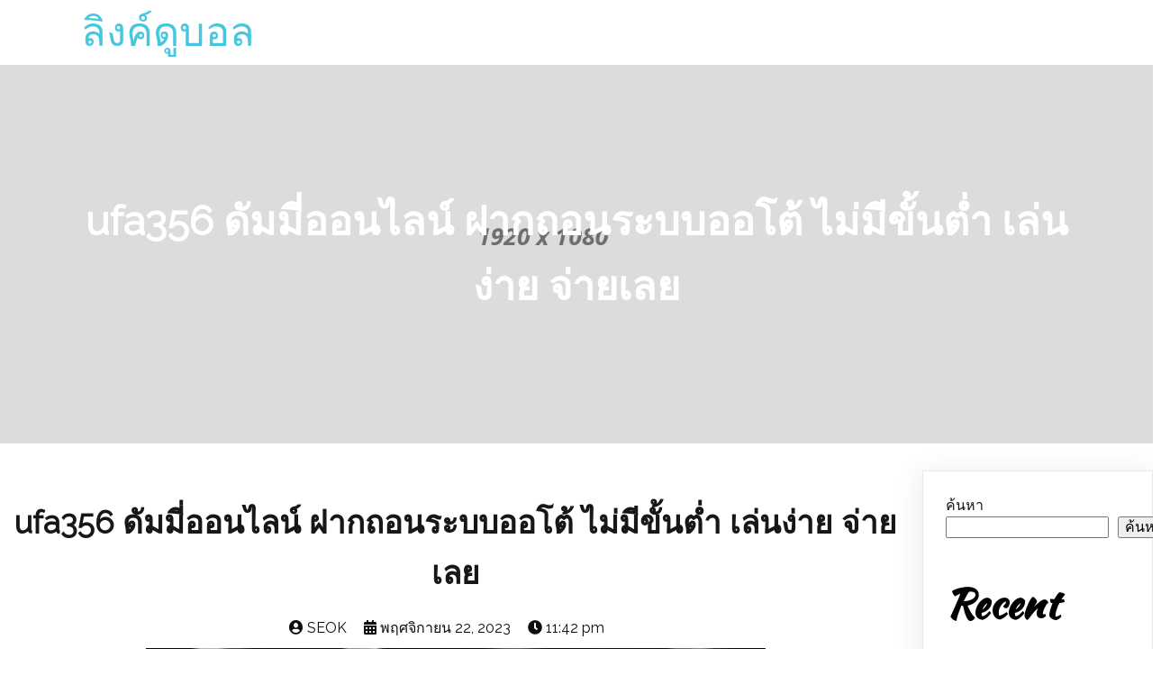

--- FILE ---
content_type: text/html; charset=UTF-8
request_url: https://www.maduballs.com/ufa356-thebest-good-freebet-credit-rich-9540/
body_size: 20434
content:
	<!DOCTYPE html>
	<html lang="th" prefix="og: https://ogp.me/ns#">
	<head>
		<meta charset="UTF-8" />
		<meta name="viewport" content="width=device-width, initial-scale=1">
		<link rel="profile" href="https://gmpg.org/xfn/11">
		
<!-- Search Engine Optimization by Rank Math - https://rankmath.com/ -->
<title>ufa356 ดัมมี่ออนไลน์ ฝากถอนระบบออโต้ เล่นง่าย จ่ายเลย</title>
<meta name="description" content="ufa356 ดัมมี่ออนไลน์ คือ เกมไพ่ที่ได้รับความนิยมในทุกยุคทุกสมัยมานานแล้ว เหมาะสำหรับผู้ที่ชื่นชอบการเสี่ยงโชคกับเกมไพ่ และชื่นชอบการทำเงินกับเกมไพ่"/>
<meta name="robots" content="index, follow, max-snippet:-1, max-video-preview:-1, max-image-preview:large"/>
<link rel="canonical" href="https://www.maduballs.com/ufa356-thebest-good-freebet-credit-rich-9540/" />
<meta property="og:locale" content="th_TH" />
<meta property="og:type" content="article" />
<meta property="og:title" content="ufa356 ดัมมี่ออนไลน์ ฝากถอนระบบออโต้ เล่นง่าย จ่ายเลย" />
<meta property="og:description" content="ufa356 ดัมมี่ออนไลน์ คือ เกมไพ่ที่ได้รับความนิยมในทุกยุคทุกสมัยมานานแล้ว เหมาะสำหรับผู้ที่ชื่นชอบการเสี่ยงโชคกับเกมไพ่ และชื่นชอบการทำเงินกับเกมไพ่" />
<meta property="og:url" content="https://www.maduballs.com/ufa356-thebest-good-freebet-credit-rich-9540/" />
<meta property="og:site_name" content="ลิงค์ดูบอล" />
<meta property="article:section" content="Uncategorized" />
<meta property="og:updated_time" content="2023-11-22T23:43:05+07:00" />
<meta property="og:image" content="https://www.maduballs.com/wp-content/uploads/2023/11/DUMMY-ONLINE-1024x571-1.jpg" />
<meta property="og:image:secure_url" content="https://www.maduballs.com/wp-content/uploads/2023/11/DUMMY-ONLINE-1024x571-1.jpg" />
<meta property="og:image:width" content="1024" />
<meta property="og:image:height" content="571" />
<meta property="og:image:alt" content="ufa356" />
<meta property="og:image:type" content="image/jpeg" />
<meta property="article:published_time" content="2023-11-22T23:42:59+07:00" />
<meta property="article:modified_time" content="2023-11-22T23:43:05+07:00" />
<meta name="twitter:card" content="summary_large_image" />
<meta name="twitter:title" content="ufa356 ดัมมี่ออนไลน์ ฝากถอนระบบออโต้ เล่นง่าย จ่ายเลย" />
<meta name="twitter:description" content="ufa356 ดัมมี่ออนไลน์ คือ เกมไพ่ที่ได้รับความนิยมในทุกยุคทุกสมัยมานานแล้ว เหมาะสำหรับผู้ที่ชื่นชอบการเสี่ยงโชคกับเกมไพ่ และชื่นชอบการทำเงินกับเกมไพ่" />
<meta name="twitter:image" content="https://www.maduballs.com/wp-content/uploads/2023/11/DUMMY-ONLINE-1024x571-1.jpg" />
<meta name="twitter:label1" content="Written by" />
<meta name="twitter:data1" content="SEOK" />
<meta name="twitter:label2" content="Time to read" />
<meta name="twitter:data2" content="4 minutes" />
<script type="application/ld+json" class="rank-math-schema">{"@context":"https://schema.org","@graph":[{"@type":["Person","Organization"],"@id":"https://www.maduballs.com/#person","name":"admin"},{"@type":"WebSite","@id":"https://www.maduballs.com/#website","url":"https://www.maduballs.com","name":"\u0e25\u0e34\u0e07\u0e04\u0e4c\u0e14\u0e39\u0e1a\u0e2d\u0e25","publisher":{"@id":"https://www.maduballs.com/#person"},"inLanguage":"th"},{"@type":"ImageObject","@id":"https://www.maduballs.com/wp-content/uploads/2023/11/DUMMY-ONLINE-1024x571-1.jpg","url":"https://www.maduballs.com/wp-content/uploads/2023/11/DUMMY-ONLINE-1024x571-1.jpg","width":"1024","height":"571","caption":"ufa356","inLanguage":"th"},{"@type":"WebPage","@id":"https://www.maduballs.com/ufa356-thebest-good-freebet-credit-rich-9540/#webpage","url":"https://www.maduballs.com/ufa356-thebest-good-freebet-credit-rich-9540/","name":"ufa356 \u0e14\u0e31\u0e21\u0e21\u0e35\u0e48\u0e2d\u0e2d\u0e19\u0e44\u0e25\u0e19\u0e4c \u0e1d\u0e32\u0e01\u0e16\u0e2d\u0e19\u0e23\u0e30\u0e1a\u0e1a\u0e2d\u0e2d\u0e42\u0e15\u0e49 \u0e40\u0e25\u0e48\u0e19\u0e07\u0e48\u0e32\u0e22 \u0e08\u0e48\u0e32\u0e22\u0e40\u0e25\u0e22","datePublished":"2023-11-22T23:42:59+07:00","dateModified":"2023-11-22T23:43:05+07:00","isPartOf":{"@id":"https://www.maduballs.com/#website"},"primaryImageOfPage":{"@id":"https://www.maduballs.com/wp-content/uploads/2023/11/DUMMY-ONLINE-1024x571-1.jpg"},"inLanguage":"th"},{"@type":"Person","@id":"https://www.maduballs.com/author/seok/","name":"SEOK","url":"https://www.maduballs.com/author/seok/","image":{"@type":"ImageObject","@id":"https://secure.gravatar.com/avatar/151af2b805ef24335a4ff5e76581e26a2cb55e98d7126c7d5ef537c8aa3859f1?s=96&amp;d=mm&amp;r=g","url":"https://secure.gravatar.com/avatar/151af2b805ef24335a4ff5e76581e26a2cb55e98d7126c7d5ef537c8aa3859f1?s=96&amp;d=mm&amp;r=g","caption":"SEOK","inLanguage":"th"}},{"@type":"BlogPosting","headline":"ufa356 \u0e14\u0e31\u0e21\u0e21\u0e35\u0e48\u0e2d\u0e2d\u0e19\u0e44\u0e25\u0e19\u0e4c \u0e1d\u0e32\u0e01\u0e16\u0e2d\u0e19\u0e23\u0e30\u0e1a\u0e1a\u0e2d\u0e2d\u0e42\u0e15\u0e49 \u0e40\u0e25\u0e48\u0e19\u0e07\u0e48\u0e32\u0e22 \u0e08\u0e48\u0e32\u0e22\u0e40\u0e25\u0e22","keywords":"ufa356","datePublished":"2023-11-22T23:42:59+07:00","dateModified":"2023-11-22T23:43:05+07:00","articleSection":"Uncategorized","author":{"@id":"https://www.maduballs.com/author/seok/","name":"SEOK"},"publisher":{"@id":"https://www.maduballs.com/#person"},"description":"ufa356 \u0e14\u0e31\u0e21\u0e21\u0e35\u0e48\u0e2d\u0e2d\u0e19\u0e44\u0e25\u0e19\u0e4c\u00a0\u0e04\u0e37\u0e2d \u0e40\u0e01\u0e21\u0e44\u0e1e\u0e48\u0e17\u0e35\u0e48\u0e44\u0e14\u0e49\u0e23\u0e31\u0e1a\u0e04\u0e27\u0e32\u0e21\u0e19\u0e34\u0e22\u0e21\u0e43\u0e19\u0e17\u0e38\u0e01\u0e22\u0e38\u0e04\u0e17\u0e38\u0e01\u0e2a\u0e21\u0e31\u0e22\u0e21\u0e32\u0e19\u0e32\u0e19\u0e41\u0e25\u0e49\u0e27 \u0e40\u0e2b\u0e21\u0e32\u0e30\u0e2a\u0e33\u0e2b\u0e23\u0e31\u0e1a\u0e1c\u0e39\u0e49\u0e17\u0e35\u0e48\u0e0a\u0e37\u0e48\u0e19\u0e0a\u0e2d\u0e1a\u0e01\u0e32\u0e23\u0e40\u0e2a\u0e35\u0e48\u0e22\u0e07\u0e42\u0e0a\u0e04\u0e01\u0e31\u0e1a\u0e40\u0e01\u0e21\u0e44\u0e1e\u0e48 \u0e41\u0e25\u0e30\u0e0a\u0e37\u0e48\u0e19\u0e0a\u0e2d\u0e1a\u0e01\u0e32\u0e23\u0e17\u0e33\u0e40\u0e07\u0e34\u0e19\u0e01\u0e31\u0e1a\u0e40\u0e01\u0e21\u0e44\u0e1e\u0e48","name":"ufa356 \u0e14\u0e31\u0e21\u0e21\u0e35\u0e48\u0e2d\u0e2d\u0e19\u0e44\u0e25\u0e19\u0e4c \u0e1d\u0e32\u0e01\u0e16\u0e2d\u0e19\u0e23\u0e30\u0e1a\u0e1a\u0e2d\u0e2d\u0e42\u0e15\u0e49 \u0e40\u0e25\u0e48\u0e19\u0e07\u0e48\u0e32\u0e22 \u0e08\u0e48\u0e32\u0e22\u0e40\u0e25\u0e22","@id":"https://www.maduballs.com/ufa356-thebest-good-freebet-credit-rich-9540/#richSnippet","isPartOf":{"@id":"https://www.maduballs.com/ufa356-thebest-good-freebet-credit-rich-9540/#webpage"},"image":{"@id":"https://www.maduballs.com/wp-content/uploads/2023/11/DUMMY-ONLINE-1024x571-1.jpg"},"inLanguage":"th","mainEntityOfPage":{"@id":"https://www.maduballs.com/ufa356-thebest-good-freebet-credit-rich-9540/#webpage"}}]}</script>
<!-- /Rank Math WordPress SEO plugin -->

<link rel="alternate" type="application/rss+xml" title="ลิงค์ดูบอล &raquo; ฟีด" href="https://www.maduballs.com/feed/" />
<script>
var pagelayer_ajaxurl = "https://www.maduballs.com/wp-admin/admin-ajax.php?";
var pagelayer_global_nonce = "d9e0c89081";
var pagelayer_server_time = 1769053772;
var pagelayer_is_live = "";
var pagelayer_facebook_id = "";
var pagelayer_settings = {"post_types":["post","page"],"enable_giver":false,"max_width":1170,"tablet_breakpoint":780,"mobile_breakpoint":480,"sidebar":false,"body_font":false,"color":false};
var pagelayer_recaptch_lang = "";
var pagelayer_recaptch_version = "";
</script><link rel="alternate" title="oEmbed (JSON)" type="application/json+oembed" href="https://www.maduballs.com/wp-json/oembed/1.0/embed?url=https%3A%2F%2Fwww.maduballs.com%2Fufa356-thebest-good-freebet-credit-rich-9540%2F" />
<link rel="alternate" title="oEmbed (XML)" type="text/xml+oembed" href="https://www.maduballs.com/wp-json/oembed/1.0/embed?url=https%3A%2F%2Fwww.maduballs.com%2Fufa356-thebest-good-freebet-credit-rich-9540%2F&#038;format=xml" />
<style id="popularfx-global-styles" type="text/css">
.site-header {background-color:#ffffff!important;}
.site-title a {color:#171717!important;}
.site-title a { font-size: 30 px; }
.site-description {color:#171717 !important;}
.site-description {font-size: 15px;}
.site-footer {background-color:#171717! important;}

</style><link rel="preload" href="https://fonts.googleapis.com/css?family=Raleway%3A400%7CKaushan%20Script%3A400" as="fetch" crossorigin="anonymous"><link rel="dns-prefetch" href="https://fonts.gstatic.com">
<link rel="preconnect" href="https://fonts.gstatic.com" crossorigin="anonymous"><style id="pagelayer-wow-animation-style" type="text/css">.pagelayer-wow{visibility: hidden;}</style>
	<style id="pagelayer-global-styles" type="text/css">
:root{--pagelayer-color-primary:#007bff;--pagelayer-color-secondary:#6c757d;--pagelayer-color-text:#1d1d1d;--pagelayer-color-accent:#61ce70;--pagelayer-font-primary-font-family:Open Sans;--pagelayer-font-secondary-font-family:Roboto;--pagelayer-font-text-font-family:Montserrat;--pagelayer-font-accent-font-family:Poppins;}
.pagelayer-row-stretch-auto > .pagelayer-row-holder, .pagelayer-row-stretch-full > .pagelayer-row-holder.pagelayer-width-auto{ max-width: 1170px; margin-left: auto; margin-right: auto;}
@media (min-width: 781px){
			.pagelayer-hide-desktop{
				display:none !important;
			}
		}

		@media (max-width: 780px) and (min-width: 481px){
			.pagelayer-hide-tablet{
				display:none !important;
			}
			.pagelayer-wp-menu-holder[data-drop_breakpoint="tablet"] .pagelayer-wp_menu-ul{
				display:none;
			}
		}

		@media (max-width: 480px){
			.pagelayer-hide-mobile{
				display:none !important;
			}
			.pagelayer-wp-menu-holder[data-drop_breakpoint="mobile"] .pagelayer-wp_menu-ul{
				display:none;
			}
		}
body.pagelayer-body {font-family:Raleway;font-size:16px;line-height:1.6;color:#0f0c0cf5}
body.pagelayer-body .site-main{background-color:#ffffffff}
body.pagelayer-body p{font-family:Raleway;font-size:16px;line-height:1.6;color:#070606ff}
body.pagelayer-body a{text-decoration-line:none;color:#0c0d0dff}
body.pagelayer-body a:hover{color:#000000ff}
body.pagelayer-body h1{font-family:Kaushan Script;font-size:80px;color:#050506ff}
body.pagelayer-body h2{font-family:Kaushan Script;font-size:45px;color:#000000ff}
body.pagelayer-body h3{font-family:Kaushan Script;font-size:40px;color:#000000ff}
body.pagelayer-body h4{font-family:Kaushan Script;font-size:35px;color:#060709ff}
body.pagelayer-body h5{font-family:Kaushan Script;font-size:30px;color:#000000ff}
body.pagelayer-body h6{font-family:Kaushan Script;font-size:20px;color:#030404ff}
@media (max-width: 780px){
	[class^="pagelayer-offset-"],
	[class*=" pagelayer-offset-"] {
		margin-left: 0;
	}

	.pagelayer-row .pagelayer-col {
		margin-left: 0;
		width: 100%;
	}
	.pagelayer-row.pagelayer-gutters .pagelayer-col {
		margin-bottom: 16px;
	}
	.pagelayer-first-sm {
		order: -1;
	}
	.pagelayer-last-sm {
		order: 1;
	}
	
body.pagelayer-body {font-size:15px}
body.pagelayer-body > header{font-size:16px}
body.pagelayer-body p{font-size:15px}
body.pagelayer-body h1{font-size:45px}
body.pagelayer-body h2{font-size:30px}
body.pagelayer-body h3{font-size:25px}
body.pagelayer-body h4{font-size:22px}
body.pagelayer-body h5{font-size:20px}
body.pagelayer-body h6{font-size:18px}

}
@media (max-width: 480px){
body.pagelayer-body {font-size:15px}
body.pagelayer-body > header{font-size:16px}
body.pagelayer-body p{font-size:15px}
body.pagelayer-body h1{font-size:40px}
body.pagelayer-body h2{font-size:30px}
body.pagelayer-body h3{font-size:25px}
body.pagelayer-body h4{font-size:20px}
body.pagelayer-body h5{font-size:20px}
body.pagelayer-body h6{font-size:18px}
}

</style><style id='wp-img-auto-sizes-contain-inline-css'>
img:is([sizes=auto i],[sizes^="auto," i]){contain-intrinsic-size:3000px 1500px}
/*# sourceURL=wp-img-auto-sizes-contain-inline-css */
</style>

<link rel='stylesheet' id='pagelayer-frontend-css' href='https://www.maduballs.com/wp-content/plugins/pagelayer/css/combined.css?ver=2.0.7' media='all' />
<style id='wp-emoji-styles-inline-css'>

	img.wp-smiley, img.emoji {
		display: inline !important;
		border: none !important;
		box-shadow: none !important;
		height: 1em !important;
		width: 1em !important;
		margin: 0 0.07em !important;
		vertical-align: -0.1em !important;
		background: none !important;
		padding: 0 !important;
	}
/*# sourceURL=wp-emoji-styles-inline-css */
</style>
<link rel='stylesheet' id='wp-block-library-css' href='https://www.maduballs.com/wp-includes/css/dist/block-library/style.min.css?ver=6.9' media='all' />
<style id='classic-theme-styles-inline-css'>
/*! This file is auto-generated */
.wp-block-button__link{color:#fff;background-color:#32373c;border-radius:9999px;box-shadow:none;text-decoration:none;padding:calc(.667em + 2px) calc(1.333em + 2px);font-size:1.125em}.wp-block-file__button{background:#32373c;color:#fff;text-decoration:none}
/*# sourceURL=/wp-includes/css/classic-themes.min.css */
</style>
<link rel='stylesheet' id='ez-toc-css' href='https://www.maduballs.com/wp-content/plugins/easy-table-of-contents/assets/css/screen.min.css?ver=2.0.80' media='all' />
<style id='ez-toc-inline-css'>
div#ez-toc-container .ez-toc-title {font-size: 120%;}div#ez-toc-container .ez-toc-title {font-weight: 500;}div#ez-toc-container ul li , div#ez-toc-container ul li a {font-size: 95%;}div#ez-toc-container ul li , div#ez-toc-container ul li a {font-weight: 500;}div#ez-toc-container nav ul ul li {font-size: 90%;}.ez-toc-box-title {font-weight: bold; margin-bottom: 10px; text-align: center; text-transform: uppercase; letter-spacing: 1px; color: #666; padding-bottom: 5px;position:absolute;top:-4%;left:5%;background-color: inherit;transition: top 0.3s ease;}.ez-toc-box-title.toc-closed {top:-25%;}
.ez-toc-container-direction {direction: ltr;}.ez-toc-counter ul{counter-reset: item ;}.ez-toc-counter nav ul li a::before {content: counters(item, '.', decimal) '. ';display: inline-block;counter-increment: item;flex-grow: 0;flex-shrink: 0;margin-right: .2em; float: left; }.ez-toc-widget-direction {direction: ltr;}.ez-toc-widget-container ul{counter-reset: item ;}.ez-toc-widget-container nav ul li a::before {content: counters(item, '.', decimal) '. ';display: inline-block;counter-increment: item;flex-grow: 0;flex-shrink: 0;margin-right: .2em; float: left; }
/*# sourceURL=ez-toc-inline-css */
</style>
<link rel='stylesheet' id='popularfx-style-css' href="https://www.maduballs.com/wp-content/uploads/popularfx-templates/rockster/style.css?ver=1.2.5" media='all' />
<style id='popularfx-style-inline-css'>

aside {
width: 20%;
float: right;
}

main, .pagelayer-content{
width: 79% !important;
display: inline-block;
float: left;
}

/*# sourceURL=popularfx-style-inline-css */
</style>
<link rel='stylesheet' id='popularfx-sidebar-css' href='https://www.maduballs.com/wp-content/themes/popularfx/sidebar.css?ver=1.2.5' media='all' />
<link rel='stylesheet' id='pagelayer-google-font-header-css' href='https://fonts.googleapis.com/css?family=Raleway%3A400%7CKaushan+Script%3A400&#038;ver=2.0.7' media='all' />
<script src="https://www.maduballs.com/wp-includes/js/jquery/jquery.min.js?ver=3.7.1" id="jquery-core-js"></script>
<script src="https://www.maduballs.com/wp-includes/js/jquery/jquery-migrate.min.js?ver=3.4.1" id="jquery-migrate-js"></script>
<script src="https://www.maduballs.com/wp-content/plugins/pagelayer/js/combined.js?ver=2.0.7" id="pagelayer-frontend-js"></script>
<link rel="https://api.w.org/" href="https://www.maduballs.com/wp-json/" /><link rel="alternate" title="JSON" type="application/json" href="https://www.maduballs.com/wp-json/wp/v2/posts/1640" /><link rel="EditURI" type="application/rsd+xml" title="RSD" href="https://www.maduballs.com/xmlrpc.php?rsd" />
<meta name="generator" content="WordPress 6.9" />
<link rel='shortlink' href='https://www.maduballs.com/?p=1640' />
<!-- Google tag (gtag.js) -->
<script async src="https://www.googletagmanager.com/gtag/js?id=G-KNMEVHFC0D"></script>
<script>
  window.dataLayer = window.dataLayer || [];
  function gtag(){dataLayer.push(arguments);}
  gtag('js', new Date());

  gtag('config', 'G-KNMEVHFC0D');
</script>	</head>

	<body class="wp-singular post-template-default single single-post postid-1640 single-format-standard wp-theme-popularfx popularfx-body pagelayer-body">
		
	<header class="pagelayer-header"><div pagelayer-id="4055851" class="p-4055851 pagelayer-row pagelayer-row-stretch-full pagelayer-height-default">
<style pagelayer-style-id="4055851">.p-4055851>.pagelayer-row-holder .pagelayer-col{align-content: center}
.p-4055851 > .pagelayer-background-overlay{-webkit-transition: all 400ms !important; transition: all 400ms !important}
.p-4055851 .pagelayer-svg-top .pagelayer-shape-fill{fill:#fff}
.p-4055851 .pagelayer-row-svg .pagelayer-svg-top{width:100%;height:100px}
.p-4055851 .pagelayer-svg-bottom .pagelayer-shape-fill{fill:#fff}
.p-4055851 .pagelayer-row-svg .pagelayer-svg-bottom{width:100%;height:100px}
.p-4055851{padding-top: 0%; padding-right: 7%; padding-bottom: 0%; padding-left: 7%}
</style>
			
			
			
			
			<div class="pagelayer-row-holder pagelayer-row pagelayer-auto pagelayer-width-full">
<div pagelayer-id="4m87705" class="p-4m87705 pagelayer-col">
<style pagelayer-style-id="4m87705">.p-4m87705 .pagelayer-col-holder > div:not(:last-child){margin-bottom: 15px}
.pagelayer-row-holder .p-4m87705{width: 50%}
.p-4m87705 > .pagelayer-background-overlay{-webkit-transition: all 400ms !important; transition: all 400ms !important}
@media (max-width: 780px) and (min-width: 481px){.pagelayer-row-holder .p-4m87705{width: 50%}
}
@media (max-width: 480px){.pagelayer-row-holder .p-4m87705{width: 70%}
}
</style>
				
				
				
				<div class="pagelayer-col-holder">
<div pagelayer-id="u721644" class="p-u721644 pagelayer-wp_title">
<style pagelayer-style-id="u721644">.p-u721644 .pagelayer-wp-title-heading{font-family: ; font-size: 45px !important; font-style:  !important; font-weight:  !important; font-variant:  !important; text-decoration-line:  !important; text-decoration-style: Solid !important; line-height: em !important; text-transform: Capitalize !important; letter-spacing: px !important; word-spacing: px !important;color:#47c7de;text-align:left;padding: 0px 0px 0px 0px}
</style><div class="pagelayer-wp-title-content">
			<div class="pagelayer-wp-title-section">
				<a href="https://www.maduballs.com" class="pagelayer-wp-title-link pagelayer-ele-link">
					
					<div class="pagelayer-wp-title-holder">
						<div class="pagelayer-wp-title-heading">ลิงค์ดูบอล</div>
						
					</div>
				</a>
			</div>			
		<div></div></div></div>
</div></div>
<div pagelayer-id="li69202" class="p-li69202 pagelayer-col">
<style pagelayer-style-id="li69202">.p-li69202 .pagelayer-col-holder > div:not(:last-child){margin-bottom: 15px}
.pagelayer-row-holder .p-li69202{width: 50%}
.p-li69202 > .pagelayer-background-overlay{-webkit-transition: all 400ms !important; transition: all 400ms !important}
@media (max-width: 780px) and (min-width: 481px){.pagelayer-row-holder .p-li69202{width: 50%}
}
@media (max-width: 480px){.pagelayer-row-holder .p-li69202{width: 30%}
}
</style>
				
				
				
				<div class="pagelayer-col-holder">
<div pagelayer-id="1zw9050" class="p-1zw9050 pagelayer-wp_menu">
<style pagelayer-style-id="1zw9050">.p-1zw9050 .pagelayer-wp_menu-ul{text-align:right}
.p-1zw9050 .pagelayer-wp-menu-container li.menu-item{list-style: none}
.p-1zw9050 .pagelayer-wp_menu-ul>li a:first-child{color: #31373a}
.p-1zw9050 .pagelayer-wp_menu-ul>li>a:hover{color: #ffffff}
.p-1zw9050 .pagelayer-wp_menu-ul>li.pagelayer-active-sub-menu>a:hover{color: #ffffff}
.p-1zw9050 .pagelayer-menu-hover-background .pagelayer-wp_menu-ul>li:hover{background-color: #47c7de}
.p-1zw9050 .pagelayer-wp_menu-ul>li>a:hover:before{background-color: #47c7de;border-color:#47c7de}
.p-1zw9050 .pagelayer-wp_menu-ul>li>a:hover:after{background-color: #47c7de;border-color:#47c7de}
.p-1zw9050 .pagelayer-wp_menu-ul>li.pagelayer-active-sub-menu{background-color: #47c7de}
.p-1zw9050 .pagelayer-wp_menu-ul>li.current-menu-item>a{color: #ffffff}
.p-1zw9050 .pagelayer-wp_menu-ul>li.current-menu-item{background-color: #47c7de}
.p-1zw9050 .pagelayer-wp-menu-container ul li.menu-item > a{font-family:  !important; font-size: 13px !important; font-style:  !important; font-weight: 700 !important; font-variant:  !important; text-decoration-line:  !important; text-decoration-style: Solid !important; line-height: 2em !important; text-transform: Uppercase !important; letter-spacing: 1px !important; word-spacing: px !important}
.p-1zw9050 .pagelayer-wp_menu-ul>li>a{padding-left: 12px;padding-right: 12px;padding-top: 20px;padding-bottom	: 20px}
.p-1zw9050 ul.sub-menu li>a{justify-content:left !important}
.p-1zw9050 .pagelayer-menu-type-horizontal .sub-menu{left:0px}
.p-1zw9050 .pagelayer-menu-type-horizontal .sub-menu .sub-menu{left:unset;left:100% !important;top:0px}
.p-1zw9050 .pagelayer-wp-menu-container ul.sub-menu>li a{color: #ffffff}
.p-1zw9050 .pagelayer-wp-menu-container ul.sub-menu{background-color: #3e8ef7}
.p-1zw9050 .pagelayer-wp-menu-container ul.sub-menu li a{padding-left: 10px;padding-right: 10px;padding-top: 10px;padding-bottom	: 10px}
.p-1zw9050 .pagelayer-wp-menu-container .sub-menu a{margin-left: 10px}
.p-1zw9050 .pagelayer-wp-menu-container .sub-menu .sub-menu a{margin-left: calc(2 * 10px)}
.p-1zw9050 .pagelayer-primary-menu-bar{text-align:center}
.p-1zw9050 .pagelayer-primary-menu-bar i{background-color:rgba(62,142,247,0.31);font-size:30px}
.p-1zw9050 .pagelayer-menu-type-dropdown{width:30%;background-color:#ffffff}
.p-1zw9050 .pagelayer-menu-type-dropdown .pagelayer-wp_menu-ul{width:100%;top: 8%; transform: translateY(-8%)}
.p-1zw9050 .pagelayer-wp_menu-close i{font-size:25px;padding:8px;color:rgba(255,255,255,0.41);background-color:rgba(0,0,0,0.21);-webkit-transition: all 600ms !important; transition: all 600ms !important}
.p-1zw9050 .pagelayer-wp_menu-close i:hover{color:#ffffff;background-color:#000000}
@media (max-width: 780px) and (min-width: 481px){.p-1zw9050 .pagelayer-primary-menu-bar{text-align:right}
.p-1zw9050 .pagelayer-menu-type-dropdown .pagelayer-wp_menu-ul > li > a{justify-content: center}
.p-1zw9050 .pagelayer-menu-type-dropdown{width:50%}
.p-1zw9050 .pagelayer-menu-type-dropdown .pagelayer-wp_menu-ul{top: 20%; transform: translateY(-20%)}
}
@media (max-width: 480px){.p-1zw9050 .pagelayer-primary-menu-bar{text-align:right}
.p-1zw9050 .pagelayer-menu-type-dropdown .pagelayer-wp_menu-ul > li > a{justify-content: center}
.p-1zw9050 .pagelayer-menu-type-dropdown{width:70%}
.p-1zw9050 .pagelayer-menu-type-dropdown .pagelayer-wp_menu-ul{top: 30%; transform: translateY(-30%)}
}
</style><div class="pagelayer-wp-menu-holder" data-layout="horizontal" data-submenu_ind="caret-down" data-drop_breakpoint="tablet">
			<div class="pagelayer-primary-menu-bar"><i class="fas fa-bars"></i></div>
			<div class="pagelayer-wp-menu-container pagelayer-menu-type-horizontal pagelayer-menu-hover-background none pagelayer-wp_menu-right" data-align="right">
				<div class="pagelayer-wp_menu-close"><i class="fas fa-times"></i></div>
				<div id="2" class="pagelayer-wp_menu-ul"></div>

			</div>
		</div></div>
</div></div>
</div></div>
<div pagelayer-id="ejj214" class="p-ejj214 pagelayer-row pagelayer-row-stretch-auto pagelayer-height-default">
<style pagelayer-style-id="ejj214">.p-ejj214 .pagelayer-col-holder{padding: 10px}
.p-ejj214>.pagelayer-row-holder .pagelayer-col{align-content: default}
.p-ejj214 > .pagelayer-background-overlay{-webkit-transition: all 400ms !important; transition: all 400ms !important}
.p-ejj214 .pagelayer-svg-top .pagelayer-shape-fill{fill:#fff}
.p-ejj214 .pagelayer-row-svg .pagelayer-svg-top{width:100%;height:100px}
.p-ejj214 .pagelayer-svg-bottom .pagelayer-shape-fill{fill:#fff}
.p-ejj214 .pagelayer-row-svg .pagelayer-svg-bottom{width:100%;height:100px}
.p-ejj214{background-image: url("https://www.maduballs.com/wp-content/uploads/2022/12/header_bg.jpg");background-position-x: center;background-position-y: center;background-size: cover;padding-top: 10%; padding-right: 0%; padding-bottom: 10%; padding-left: 0%}
</style>
			
			
			
			
			<div class="pagelayer-row-holder pagelayer-row pagelayer-auto pagelayer-width-auto">
<div pagelayer-id="xyu5202" class="p-xyu5202 pagelayer-col">
<style pagelayer-style-id="xyu5202">.p-xyu5202 .pagelayer-col-holder > div:not(:last-child){margin-bottom: 15px}
.p-xyu5202 > .pagelayer-background-overlay{-webkit-transition: all 400ms !important; transition: all 400ms !important}
</style>
				
				
				
				<div class="pagelayer-col-holder">
<div pagelayer-id="0hx9473" class="p-0hx9473 pagelayer-post_title">
<style pagelayer-style-id="0hx9473">.p-0hx9473 .pagelayer-post-title{color:#ffffff;font-family: ; font-size: 45px !important; font-style:  !important; font-weight: 700 !important; font-variant:  !important; text-decoration-line:  !important; text-decoration-style: Solid !important; line-height: em !important; text-transform:  !important; letter-spacing: px !important; word-spacing: px !important}
.p-0hx9473 .pagelayer-post-title *{color:#ffffff}
.p-0hx9473{text-align: center}
</style><div class="pagelayer-post-title">
			
				ufa356 ดัมมี่ออนไลน์ ฝากถอนระบบออโต้ ไม่มีขั้นต่ำ เล่นง่าย จ่ายเลย
			
		</div></div>
</div></div>
</div></div>
	</header><div class="pagelayer-content"><div pagelayer-id="ylo1047" class="p-ylo1047 pagelayer-row pagelayer-row-stretch-auto pagelayer-height-default">
<style pagelayer-style-id="ylo1047">.p-ylo1047 .pagelayer-col-holder{padding: 10px}
.p-ylo1047 > .pagelayer-background-overlay{-webkit-transition: all 400ms !important; transition: all 400ms !important}
.p-ylo1047 .pagelayer-svg-top .pagelayer-shape-fill{fill:#227bc3}
.p-ylo1047 .pagelayer-row-svg .pagelayer-svg-top{width:100%;height:100px}
.p-ylo1047 .pagelayer-svg-bottom .pagelayer-shape-fill{fill:#e44993}
.p-ylo1047 .pagelayer-row-svg .pagelayer-svg-bottom{width:100%;height:100px}
</style>
			
			
			
			
			<div class="pagelayer-row-holder pagelayer-row pagelayer-auto pagelayer-width-auto">
<div pagelayer-id="sci8308" class="p-sci8308 pagelayer-col">
<style pagelayer-style-id="sci8308">.p-sci8308 > .pagelayer-background-overlay{-webkit-transition: all 400ms !important; transition: all 400ms !important}
</style>
				
				
				
				<div class="pagelayer-col-holder">
<div pagelayer-id="3rq3368" class="p-3rq3368 pagelayer-post_title">
<style pagelayer-style-id="3rq3368">.p-3rq3368 .pagelayer-post-title{font-family: ; font-size: 35px !important; font-style:  !important; font-weight: 700 !important; font-variant:  !important; text-decoration-line:  !important; text-decoration-style: solid !important; line-height: em !important; text-transform:  !important; letter-spacing: px !important; word-spacing: px !important}
.p-3rq3368{text-align: center;padding-top: 50px; padding-right: 0px; padding-bottom: 0px; padding-left: 0px}
</style><div class="pagelayer-post-title">
			
				ufa356 ดัมมี่ออนไลน์ ฝากถอนระบบออโต้ ไม่มีขั้นต่ำ เล่นง่าย จ่ายเลย
			
		</div></div>
</div></div>
</div></div>
<div pagelayer-id="vay4947" class="p-vay4947 pagelayer-row pagelayer-row-stretch-auto pagelayer-height-default">
<style pagelayer-style-id="vay4947">.p-vay4947 .pagelayer-col-holder{padding: 10px}
.p-vay4947>.pagelayer-row-holder{max-width: 70%; margin-left: auto; margin-right: auto}
.p-vay4947 > .pagelayer-background-overlay{-webkit-transition: all 400ms !important; transition: all 400ms !important}
.p-vay4947 .pagelayer-svg-top .pagelayer-shape-fill{fill:#227bc3}
.p-vay4947 .pagelayer-row-svg .pagelayer-svg-top{width:100%;height:100px}
.p-vay4947 .pagelayer-svg-bottom .pagelayer-shape-fill{fill:#e44993}
.p-vay4947 .pagelayer-row-svg .pagelayer-svg-bottom{width:100%;height:100px}
@media (max-width: 780px) and (min-width: 481px){.p-vay4947>.pagelayer-row-holder{max-width: 85%; margin-left: auto; margin-right: auto}
}
@media (max-width: 480px){.p-vay4947>.pagelayer-row-holder{max-width: 100%; margin-left: auto; margin-right: auto}
}
</style>
			
			
			
			
			<div class="pagelayer-row-holder pagelayer-row pagelayer-auto pagelayer-width-fixed">
<div pagelayer-id="p8q8184" class="p-p8q8184 pagelayer-col pagelayer-col-12">
<style pagelayer-style-id="p8q8184">.p-p8q8184 > .pagelayer-background-overlay{-webkit-transition: all 400ms !important; transition: all 400ms !important}
</style>
				
				
				
				<div class="pagelayer-col-holder">
<div pagelayer-id="eb38599" class="p-eb38599 pagelayer-post_info">
<style pagelayer-style-id="eb38599">.p-eb38599 .pagelayer-post-info-vertical .pagelayer-post-info-list-container{margin-right:15px}
.p-eb38599 .pagelayer-post-info-horizontal .pagelayer-post-info-list-container{margin-bottom:15px}
.p-eb38599 .pagelayer-post-info-container{text-align:center}
.p-eb38599{padding-top: 0px; padding-right: 0px; padding-bottom: 10px; padding-left: 0px}
</style><div class="pagelayer-post-info-container pagelayer-post-info-vertical">
<div pagelayer-id="sf39315" class="p-sf39315 pagelayer-post_info_list">
<div class="pagelayer-post-info-list-container">
			<a href="https://www.maduballs.com/author/seok/" class="pagelayer-post-info-list-link">
				<span class="pagelayer-post-info-icon">
					<span class="fas fa-user-circle"></span>
					</span>
				
				
				<span class="pagelayer-post-info-label pagelayer-author">SEOK</span>
			</a>
		</div></div>
<div pagelayer-id="t9x7148" class="p-t9x7148 pagelayer-post_info_list">
<div class="pagelayer-post-info-list-container">
			<a href="https://www.maduballs.com/2023/11/22/" class="pagelayer-post-info-list-link">
				<span class="pagelayer-post-info-icon">
					<span class="fas fa-calendar-alt"></span>
					</span>
				
				
				<span class="pagelayer-post-info-label pagelayer-date">พฤศจิกายน 22, 2023</span>
			</a>
		</div></div>
<div pagelayer-id="0871139" class="p-0871139 pagelayer-post_info_list">
<div class="pagelayer-post-info-list-container">
			<a href="javascript:void(0)" class="pagelayer-post-info-list-link">
				<span class="pagelayer-post-info-icon">
					<span class="fas fa-clock"></span>
					</span>
				
				
				<span class="pagelayer-post-info-label pagelayer-time">11:42 pm</span>
			</a>
		</div></div>
<div pagelayer-id="4za3144" class="p-4za3144 pagelayer-post_info_list">
</div>
</div></div>
<div pagelayer-id="awn5624" class="p-awn5624 pagelayer-post_excerpt">
<style pagelayer-style-id="awn5624">.p-awn5624{text-align: left}
.p-awn5624 .pagelayer-post-excerpt{margin-top:10px; margin-right:0px; margin-bottom:10px; margin-left:0px}
</style></div>
<div pagelayer-id="0og4400" class="p-0og4400 pagelayer-featured_img">
<style pagelayer-style-id="0og4400">.p-0og4400{text-align: center}
.p-0og4400 img{filter: blur(0px) brightness(100%) contrast(100%) grayscale(0%) hue-rotate(0deg) opacity(100%) saturate(100%);-webkit-transition: all 400ms; transition: all 400ms}
.p-0og4400 .pagelayer-featured-caption{color: #0986c0}
</style>
			<div class="pagelayer-featured-img"><img decoding="async" class="pagelayer-img" src="https://www.maduballs.com/wp-content/uploads/2023/11/DUMMY-ONLINE-1024x571-1.jpg" title="DUMMY-ONLINE-1024&#215;571-1" alt="ufa356" /></div>
		
		</div>
<div pagelayer-id="p0a5313" class="p-p0a5313 pagelayer-post_content">
<style pagelayer-style-id="p0a5313">.p-p0a5313{margin-top: 25px; margin-right: 0px; margin-bottom: 0px; margin-left: 0px;font-size: NaNpx !important}
</style><div class="entry-content pagelayer-post-excerpt">
<p><strong><mark style="background-color:rgba(0, 0, 0, 0)" class="has-inline-color has-vivid-purple-color">ufa356</mark></strong> <strong><a href="https://www.maduballs.com/" data-type="link" data-id="https://www.maduballs.com/"><mark style="background-color:rgba(0, 0, 0, 0)" class="has-inline-color has-luminous-vivid-orange-color">ดัมมี่ออนไลน์</mark></a></strong> คือ เกมไพ่ที่ได้รับความนิยมในทุกยุคทุกสมัยมานานแล้ว เหมาะสำหรับผู้ที่ชื่นชอบการเสี่ยงโชคกับเกมไพ่ และชื่นชอบการทำเงินกับเกมไพ่ และสำหรับเกม ดัมมี่ ออนไลน์ นั้นได้ขึ้นชื่อเรื่องความยาก และใช้เวลาค่อนข้างนานในการเล่นเกม เวลาที่ใช้ในการเล่นแต่ระรอบนั้นต้องมีอย่างน้อยประมาณครึ่งชั่วโมง ถึงจะชนะเกมได้ ทำให้นักพนันมือใหม่หลายคนนั้นไม่ค่อยที่จะกล้าเล่น เกมไพ่ดัมมี่ นั่นเพราะตัวเกมจำเป็นที่จะต้อง เรียงไพ่ เพื่อที่จะทำการน็อคฝั่งตรงข้าม แต่ข้อดีของ เกมไพ่ดัมมี่ คือ มีกติกาการเล่นที่เป็นสากลนั่นเอง ทำให้นักพนันมือใหม่ทั่วไปนั้น ไม่ค่อยกล้าที่จะเล่นเกมไพ่นี้ เพราะได้เสียกันค่อนข้างช้า ไม่รวดเร็วเหมือนเกมไพ่เกมอื่นนั่นเอง</p>



<figure class="wp-block-image size-full"><img decoding="async" width="1024" height="576" src="https://www.maduballs.com/wp-content/uploads/2023/11/Dummy-Online.jpg-1.webp" alt="Ufa356" class="wp-image-1643" srcset="https://www.maduballs.com/wp-content/uploads/2023/11/Dummy-Online.jpg-1.webp 1024w, https://www.maduballs.com/wp-content/uploads/2023/11/Dummy-Online.jpg-1-300x169.webp 300w, https://www.maduballs.com/wp-content/uploads/2023/11/Dummy-Online.jpg-1-768x432.webp 768w" sizes="(max-width: 1024px) 100vw, 1024px" /></figure>



<div id="ez-toc-container" class="ez-toc-v2_0_80 counter-hierarchy ez-toc-counter ez-toc-black ez-toc-container-direction">
<div class="ez-toc-title-container">
<p class="ez-toc-title" style="cursor:inherit">Table of Contents</p>
<span class="ez-toc-title-toggle"></span></div>
<nav><ul class="ez-toc-list ez-toc-list-level-1 "><li class="ez-toc-page-1 ez-toc-heading-level-2"><a class="ez-toc-link ez-toc-heading-1" href="#%E0%B8%AA%E0%B8%A1%E0%B8%B1%E0%B8%84%E0%B8%A3%E0%B9%80%E0%B8%A5%E0%B9%88%E0%B8%99%E0%B8%94%E0%B8%B1%E0%B8%A1%E0%B8%A1%E0%B8%B5%E0%B9%88%E0%B8%AD%E0%B8%AD%E0%B8%99%E0%B9%84%E0%B8%A5%E0%B8%99%E0%B9%8C_ufa356_%E0%B8%82%E0%B8%B1%E0%B9%89%E0%B8%99%E0%B8%95%E0%B9%88%E0%B8%B3%E0%B9%80%E0%B8%97%E0%B9%88%E0%B8%B2%E0%B9%84%E0%B8%AB%E0%B8%A3%E0%B9%88">สมัครเล่นดัมมี่ออนไลน์ ufa356 ขั้นต่ำเท่าไหร่?</a></li><li class="ez-toc-page-1 ez-toc-heading-level-2"><a class="ez-toc-link ez-toc-heading-2" href="#%E0%B8%94%E0%B8%B1%E0%B8%A1%E0%B8%A1%E0%B8%B5%E0%B9%88%E0%B8%AD%E0%B8%AD%E0%B8%99%E0%B9%84%E0%B8%A5%E0%B8%99%E0%B9%8C_ufa356_%E0%B8%81%E0%B8%8E%E0%B8%81%E0%B8%95%E0%B8%B4%E0%B8%81%E0%B8%B2%E0%B8%81%E0%B8%B2%E0%B8%A3%E0%B9%80%E0%B8%A5%E0%B9%88%E0%B8%99">ดัมมี่ออนไลน์ ufa356 กฎกติกาการเล่น</a></li></ul></nav></div>
<h2 class="wp-block-heading"><span class="ez-toc-section" id="%E0%B8%AA%E0%B8%A1%E0%B8%B1%E0%B8%84%E0%B8%A3%E0%B9%80%E0%B8%A5%E0%B9%88%E0%B8%99%E0%B8%94%E0%B8%B1%E0%B8%A1%E0%B8%A1%E0%B8%B5%E0%B9%88%E0%B8%AD%E0%B8%AD%E0%B8%99%E0%B9%84%E0%B8%A5%E0%B8%99%E0%B9%8C_ufa356_%E0%B8%82%E0%B8%B1%E0%B9%89%E0%B8%99%E0%B8%95%E0%B9%88%E0%B8%B3%E0%B9%80%E0%B8%97%E0%B9%88%E0%B8%B2%E0%B9%84%E0%B8%AB%E0%B8%A3%E0%B9%88"></span><strong><mark style="background-color:rgba(0, 0, 0, 0)" class="has-inline-color has-luminous-vivid-amber-color">สมัครเล่นดัมมี่ออนไลน์ ufa356 ขั้นต่ำเท่าไหร่?</mark></strong><span class="ez-toc-section-end"></span></h2>



<p>สมัครเล่นดัมมี่ ขั้นต่ำเพียง 100 บาทเท่านั้น เพียงแค่ท่านเข้าสู่เว็บไซต์  <a href="https://www.theonebett.com/" data-type="link" data-id="https://www.theonebett.com/" rel="noopener"><strong><mark style="background-color:rgba(0, 0, 0, 0)" class="has-inline-color has-pale-pink-color">THEONEBET</mark></strong></a> ซึ่งเป็นผู้ให้บริการ เกมดัมมี่ออนไลน์ เลือกไปที่เมนูสมัครสมาชิก และทำการกรอกข้อมูลตามแบบฟอร์มให้ถูกต้อง ชื่อ-นามสกุล ธนาคาร เลขบัญชี และทำการฝากเงินขั้นสู่ระบบอัตโนมัติ ดัมมี่ออนไลน์ ฝากถอนไม่มีขั้นต่ำ ฝากถอนรวดเร็ว Auto ทำรายการทันทีไม่ต้องผ่านแอดมิน ใช้เวลาในการฝากถอนเงินไม่ถึง 5 วินาที&nbsp;<br />เว็บดัมมี่ออนไลน์ เกมยอดนิยมที่กำลังได้รับความนิยมอย่างมากมาย ถือว่าเป็นกระแสนิยมอย่างมาก ที่สามารถทำเงินได้จริง ได้รับความนิยมอย่างมากบน Facebook ท่านสามารถได้รับผลตอบแทนที่มากกว่าเดิม ถ้าหากท่านเริ่มต้นหาความสนุกกับเราเท่านั้น&nbsp;</p>



<p><strong><mark style="background-color:rgba(0, 0, 0, 0)" class="has-inline-color has-luminous-vivid-amber-color">ดัมมี่ออนไลน์ เล่นง่ายได้เงินจริง เกมมือถือ</mark></strong></p>



<p>เกมมือถือ ดัมมี่ เป็นเกมที่กำลังได้รับความนิยมอย่างมากที่สุดในตอนนี้ เนื่องจากเพราะสามารถที่จะเล่นเกมไพ่ดัมมี่ได้อย่างง่ายดาย ด้วยระบบออนไลน์ อีกทั้งยังสามารถเล่นได้ง่าย ได้เงินจริง เพียงแค่มีมือถือเครื่องเดียว รองรับทุกระบบปฏิบัติการ ทั้ง IOS และ Android ไม่ว่าจะอยู่ที่ไหน ก็สามารถที่จะเล่นได้ง่าย ทุกที่ทุกเวลา ทำเงินได้ตลอดเวลา 24 ชั่วโมง เพียงแค่เชื่อต่อกับอินเทอร์เน็ตเท่านั้น ก็สนุก เพลิดเพลิน หาเงินได้จริง เกมดัมมี่ออนไลน์ (Dummy Online) โดยไม่จำกัดอยู่เพียงในรูปแบบคอมพิวเตอร์เท่านั้น เล่นเกมดัมมี่ หาเงินได้จริง</p>



<figure class="wp-block-image size-full is-resized"><img decoding="async" width="182" height="210" src="https://www.maduballs.com/wp-content/uploads/2023/11/1603699559168-dummy-1.png" alt="ufa356" class="wp-image-1644" style="width:845px;height:auto" /></figure>



<h2 class="wp-block-heading"><span class="ez-toc-section" id="%E0%B8%94%E0%B8%B1%E0%B8%A1%E0%B8%A1%E0%B8%B5%E0%B9%88%E0%B8%AD%E0%B8%AD%E0%B8%99%E0%B9%84%E0%B8%A5%E0%B8%99%E0%B9%8C_ufa356_%E0%B8%81%E0%B8%8E%E0%B8%81%E0%B8%95%E0%B8%B4%E0%B8%81%E0%B8%B2%E0%B8%81%E0%B8%B2%E0%B8%A3%E0%B9%80%E0%B8%A5%E0%B9%88%E0%B8%99"></span><strong><mark style="background-color:rgba(0, 0, 0, 0)" class="has-inline-color has-vivid-green-cyan-color">ดัมมี่ออนไลน์ ufa356</mark></strong> <strong><mark style="background-color:rgba(0, 0, 0, 0)" class="has-inline-color has-vivid-green-cyan-color">กฎกติกาการเล่น</mark></strong><span class="ez-toc-section-end"></span></h2>



<p>เกมไพ่ดัมมี่&nbsp;มีกฎกติกาการเล่นที่เป็นสากล ดังที่กล่าวไปข้างต้นแล้ว โดยจะมีส่วนหลัก ๆที่สำคัญที่ผู้เล่นทุกคนต้องรู้ นั่นก็คือว่า จำนวนผู้เล่นจะต้องมีกี่คน และนอกจากนี้ ควรที่จะรู้ถึงรายละเอียดต่าง ๆเกี่ยวกับ แต้มไพ่ คำศัพท์ในการเล่นไพ่ และการหักแต้มไพ่ นั่นเองเพื่อที่จะได้เข้าใจอย่างถูก และสามารถนำไปใช้ในการเล่นเกมไพ่ดัมมี่ออนไลน์ ได้อย่างถูกต้องนั่นเอง <a href="https://www.ufacup789.com/website-betting-online/" target="_blank" data-type="link" data-id="https://www.ufacup789.com/website-betting-online/" rel="noreferrer noopener"><strong><mark style="background-color:rgba(0, 0, 0, 0)" class="has-inline-color has-light-green-cyan-color">เว็บพนันที่คนเล่นเยอะที่สุด</mark></strong></a></p>



<p><strong><mark style="background-color:rgba(0, 0, 0, 0)" class="has-inline-color has-vivid-green-cyan-color">จำนวนผู้เล่นเกมไพ่ดัมมี่ออนไลน์</mark></strong></p>



<p>จำนวนผู้เล่นเกมไพ่ดัมมี่ออนไลน์ สามารถเล่นได้ตั้งแต่ 2-4 คน ใช้ไพ่จำนวน 52 ใบ หรือ 1 สำรับไพ่ เมื่อเริ่มเล่น ผู้แจกไพ่จะทยอยแจกไพ่ให้กับผู้เล่นทั้งหมดคนละ 7 ใบ (ในกรณีมีผู้เล่น 4 ขา) ถ้าหากมีผู้เล่นเพียง 2 คน จะแจกไพ่แต่ละคนจำนวน 11 ใบ หรือหากมีผู้เล่นจำนวน 3 คน ก็จะแจกให้คนละ 9 ใบนั่นเอง ไพ่จำนวนที่เหลือจะนำมาเป็นไพ่ส่วนกลาง เพื่อใช้ในการจั่ว และจะเริ่มหงายไพ่ใบแรกคือไพ่บนสุด ของกองไพ่จั่ว เพื่อใช้เป็น “ไพ่หัว” หรือที่เรียกกันว่า “ไพ่ใบแรก” ในโซนสำหรับใช้ทิ้งไพ่</p>



<p>หลังจากที่ผู้เล่นทุกคนได้ไพ่กันครบแล้ว ผู้เล่นที่เป็นคนแจกไพ่จะทำการจั่วไพ่ขึ้นมา 1 ใบ และทิ้งลงไปในกอง จำนวน 1 ใบ ส่วนเล่นคนถัดไปก็จะสามารถเลือกได้ว่า จะจั่วไพ่ใบใหม่ หรือทำการเก็บไพ่ที่ถูกทิ้งไปขึ้นมา และทุกครั้งที่จั่ว จะต้องทิ้งไพ่ในมือตัวเองลงมา 1 ใบเสมอ ทำแบบนี้วนไปเรื่อย ๆจนกว่าจะเจอผู้ที่ ชนะน็อค ในไพ่นั้นได้นั่นเอง</p>



<figure class="wp-block-image size-full is-resized"><img decoding="async" width="768" height="768" src="https://www.maduballs.com/wp-content/uploads/2023/11/dummy-online-768x768-1.webp" alt="ufa356" class="wp-image-1646" style="width:844px;height:auto" srcset="https://www.maduballs.com/wp-content/uploads/2023/11/dummy-online-768x768-1.webp 768w, https://www.maduballs.com/wp-content/uploads/2023/11/dummy-online-768x768-1-300x300.webp 300w, https://www.maduballs.com/wp-content/uploads/2023/11/dummy-online-768x768-1-150x150.webp 150w" sizes="(max-width: 768px) 100vw, 768px" /></figure>



<p><strong><mark style="background-color:rgba(0, 0, 0, 0)" class="has-inline-color has-pale-pink-color">วิธีการเอาชนะเกมไพ่ดัมมี่ออนไลน์</mark></strong></p>



<p>จุดประสงค์การเล่นของเกมไพ่ดัมมี่ให้ชนะ นั่นก็คือ ผู้เล่นแต่ละคนจะต้องทำยังไงก็ได้ เพื่อพยายามเรียงไพ่เป็นชุด ชุดละอย่างน้อย 3 ใบ คือ จัดไพ่ตอง ไพ่เรียง เป็นต้น</p>



<ul class="wp-block-list">
<li>ไพ่เรียง เช่น 2 3 4 หรือ JQK แต่มีข้อแม่ว่าต้องเป็นสีเดียวกัน</li>



<li>ไพ่ตอง เช่น J J J สามใบ สีดอกอะไรก็ได้</li>
</ul>



<p>หากใครจัดเรียงไพ่ในมือได้หมดแล้ว เหลือ เศษ 1 ใบที่เอาไว้ คว่ำไพ่ ถือว่าเป็นผู้ชนะ หรือ ชนะน็อค นั่นเอง</p>



<p><strong><mark style="background-color:rgba(0, 0, 0, 0)" class="has-inline-color has-pale-pink-color">วิธีการนับแต้มเกม ดัมมี่ออนไลน์</mark></strong></p>



<p>ทั้งนี้ เมื่อมีคนน็อคแล้ว ก็จะเริ่มทำการตัดสินอีกครั้งด้วยการนับคะแนนของไพ่แต่ละใบ ซึ่งใครมีแต้มไพ่ 500-1,000 คะแนน ก็จะเป็นผู้ชนะ</p>



<p><strong><mark style="background-color:rgba(0, 0, 0, 0)" class="has-inline-color has-pale-pink-color">วิธีนับแต้มไพ่เกมดัมมี่ออนไลน์</mark></strong></p>



<ul class="wp-block-list">
<li>ไพ่สเปโต (2 ดอกจิก + แหม่มโพธิ์ดำ) มีค่าเท่ากับ 50 คะแนน</li>



<li>ไพ่ 10 J Q K (ทุกดอก) ยกเว้นแหม่มโพธิ์ดำ มีค่าเท่ากับ 10 คะแนน</li>



<li>ไพ่ 2 – 9 (ทุกดอก) มีค่าเท่ากับ 5 คะแนน</li>



<li>ไพ่เอซ (ทุกดอก) มีค่าเท่ากับ 15 คะแนน</li>



<li>ใบหัว (ไพ่ใบบนสุดของกองจั่ว) มีค่าเท่ากับ 50 คะแนน</li>
</ul>



<figure class="wp-block-image size-full is-resized"><img decoding="async" width="768" height="768" src="https://www.maduballs.com/wp-content/uploads/2023/11/ดัมมี่ออนไลน์-768x768-1.jpg" alt="ufa356" class="wp-image-1647" style="width:842px;height:auto" srcset="https://www.maduballs.com/wp-content/uploads/2023/11/ดัมมี่ออนไลน์-768x768-1.jpg 768w, https://www.maduballs.com/wp-content/uploads/2023/11/ดัมมี่ออนไลน์-768x768-1-300x300.jpg 300w, https://www.maduballs.com/wp-content/uploads/2023/11/ดัมมี่ออนไลน์-768x768-1-150x150.jpg 150w" sizes="(max-width: 768px) 100vw, 768px" /></figure>
</div></div>
<div pagelayer-id="r7w4989" class="p-r7w4989 pagelayer-post_info">
<style pagelayer-style-id="r7w4989">.p-r7w4989 .pagelayer-post-info-vertical .pagelayer-post-info-list-container{margin-right:5px}
.p-r7w4989 .pagelayer-post-info-horizontal .pagelayer-post-info-list-container{margin-bottom:5px}
.p-r7w4989 .pagelayer-post-info-container{text-align:left}
.p-r7w4989 .pagelayer-post-info-list-container a{font-family:  !important; font-size: px !important; font-style:  !important; font-weight:  !important; font-variant:  !important; text-decoration-line:  !important; text-decoration-style: Solid !important; line-height: em !important; text-transform:  !important; letter-spacing: px !important; word-spacing: px !important}
.p-r7w4989 .pagelayer-post-info-label{color:#000000}
.p-r7w4989 .pagelayer-post-info-label a{color:#000000}
</style><div class="pagelayer-post-info-container pagelayer-post-info-horizontal">
<div pagelayer-id="d6r5715" class="p-d6r5715 pagelayer-post_info_list">
<div class="pagelayer-post-info-list-container">
			
				<span class="pagelayer-post-info-icon">
					
					</span>
				
				<span class="pagelayer-post-info-before">Category :</span>
				<span class="pagelayer-post-info-label pagelayer-terms"> <a href="https://www.maduballs.com/category/uncategorized/"> Uncategorized </a></span>
			
		</div></div>
<div pagelayer-id="q4l7168" class="p-q4l7168 pagelayer-post_info_list">
</div>
</div></div>
</div></div>
</div></div>
<div pagelayer-id="p6r3308" class="p-p6r3308 pagelayer-row pagelayer-row-stretch-auto pagelayer-height-default">
<style pagelayer-style-id="p6r3308">.p-p6r3308 .pagelayer-col-holder{padding: 10px}
.p-p6r3308 > .pagelayer-background-overlay{-webkit-transition: all 400ms !important; transition: all 400ms !important}
.p-p6r3308 .pagelayer-svg-top .pagelayer-shape-fill{fill:#227bc3}
.p-p6r3308 .pagelayer-row-svg .pagelayer-svg-top{width:100%;height:100px}
.p-p6r3308 .pagelayer-svg-bottom .pagelayer-shape-fill{fill:#e44993}
.p-p6r3308 .pagelayer-row-svg .pagelayer-svg-bottom{width:100%;height:100px}
</style>
			
			
			
			
			<div class="pagelayer-row-holder pagelayer-row pagelayer-auto pagelayer-width-auto">
<div pagelayer-id="ure3484" class="p-ure3484 pagelayer-col">
<style pagelayer-style-id="ure3484">.p-ure3484 > .pagelayer-background-overlay{-webkit-transition: all 400ms !important; transition: all 400ms !important}
</style>
				
				
				
				<div class="pagelayer-col-holder">
<div pagelayer-id="fil3861" class="p-fil3861 pagelayer-post_nav">
<style pagelayer-style-id="fil3861">.p-fil3861 .pagelayer-post-nav-link{color:#000000}
.p-fil3861 .pagelayer-post-nav-title{color:#030505}
.p-fil3861 .pagelayer-post-nav-separator{display:none}
</style><div class="pagelayer-post-nav-container">
			<div class="pagelayer-prev-post">
				<a href="https://www.maduballs.com/wow-slot-thebest-good-freebet-credit-rich-41/" rel="prev"><span class="pagelayer-post-nav-icon fa fa-angle-double-left"></span>
	<span class="pagelayer-next-holder">
		<span class="pagelayer-post-nav-link"> Previous</span><span class="pagelayer-post-nav-title">wow slot   สล็อตออนไลน์ สุดฮิตในปี 2023 แตกง่าย ได้เงินจริง</span>
	</span></a>
			</div>
			<div class="pagelayer-post-nav-separator"></div>
			<div class="pagelayer-next-post">
				<a href="https://www.maduballs.com/uwallet-link-thebest-good-freebet-credit-rich-52/" rel="next"><span class="pagelayer-next-holder">
		<span class="pagelayer-post-nav-link"> Next</span><span class="pagelayer-post-nav-title">uwallet link เว็บพนันบอลออนไลน์ ไม่ผ่านเอเย่นต์ แทงบอล 10 บาท</span>
	</span>
	<span class="pagelayer-post-nav-icon fa fa-angle-double-right"></span></a>
			</div>
		</div></div>
</div></div>
</div></div>
<div pagelayer-id="vil9108" class="p-vil9108 pagelayer-row pagelayer-row-stretch-auto pagelayer-height-default">
<style pagelayer-style-id="vil9108">.p-vil9108 .pagelayer-col-holder{padding: 10px}
.p-vil9108 > .pagelayer-background-overlay{-webkit-transition: all 400ms !important; transition: all 400ms !important}
.p-vil9108 .pagelayer-svg-top .pagelayer-shape-fill{fill:#227bc3}
.p-vil9108 .pagelayer-row-svg .pagelayer-svg-top{width:100%;height:100px}
.p-vil9108 .pagelayer-svg-bottom .pagelayer-shape-fill{fill:#e44993}
.p-vil9108 .pagelayer-row-svg .pagelayer-svg-bottom{width:100%;height:100px}
</style>
			
			
			
			
			<div class="pagelayer-row-holder pagelayer-row pagelayer-auto pagelayer-width-auto">
<div pagelayer-id="4hm2508" class="p-4hm2508 pagelayer-col">
<style pagelayer-style-id="4hm2508">.p-4hm2508 > .pagelayer-background-overlay{-webkit-transition: all 400ms !important; transition: all 400ms !important}
</style>
				
				
				
				<div class="pagelayer-col-holder">
<div pagelayer-id="rng9601" class="p-rng9601 pagelayer-post_comment">
<div class="pagelayer-post-comment-container">
						
		</div></div>
</div></div>
</div></div></div><aside id="secondary" class="widget-area">
	<section id="block-2" class="widget widget_block widget_search"><form role="search" method="get" action="https://www.maduballs.com/" class="wp-block-search__button-outside wp-block-search__text-button wp-block-search"    ><label class="wp-block-search__label" for="wp-block-search__input-1" >ค้นหา</label><div class="wp-block-search__inside-wrapper" ><input class="wp-block-search__input" id="wp-block-search__input-1" placeholder="" value="" type="search" name="s" required /><button aria-label="ค้นหา" class="wp-block-search__button wp-element-button" type="submit" >ค้นหา</button></div></form></section><section id="block-3" class="widget widget_block"><div class="wp-block-group"><div class="wp-block-group__inner-container is-layout-flow wp-block-group-is-layout-flow"><h2 class="wp-block-heading">Recent Posts</h2><ul class="wp-block-latest-posts__list wp-block-latest-posts"><li><a class="wp-block-latest-posts__post-title" href="https://www.maduballs.com/miami-1688/">สล็อตเว็บตรง miami 1688 ฝาก-ถอน True Wallet ไม่มีขั้นต่ำ – ระบบออโต้รวดเร็วใน 5 วินาที</a></li>
<li><a class="wp-block-latest-posts__post-title" href="https://www.maduballs.com/huaydee/">huaydee เว็บสล็อตยอดนิยม เว็บพนันที่ดีที่สุด สล็อตแตกง่าย ปี 2026</a></li>
<li><a class="wp-block-latest-posts__post-title" href="https://www.maduballs.com/somwang-lotto-2/">somwang-lotto สล็อต PG เว็บตรง แตกหนัก ที่เหนือระดับ จาก สล็อตเว็บตรง แตกง่าย อันดับ 1 ของไทย</a></li>
<li><a class="wp-block-latest-posts__post-title" href="https://www.maduballs.com/slot-pg-2/">slot-pg สล็อตเว็บตรง API แท้ มาแรง อันดับ 1 เว็บสล็อตตรงจากต่างประเทศ</a></li>
<li><a class="wp-block-latest-posts__post-title" href="https://www.maduballs.com/wallet-slot/">ปั่นสล็อต กับ wallet slot สล็อตเว็บตรง แตกง่าย แตกหนัก ฟันกำไรได้เน้น ๆ ดีที่สุดในปี 2025</a></li>
</ul></div></div></section><section id="block-4" class="widget widget_block"><div class="wp-block-group"><div class="wp-block-group__inner-container is-layout-flow wp-block-group-is-layout-flow"><h2 class="wp-block-heading">Recent Comments</h2><div class="no-comments wp-block-latest-comments">ไม่มีความเห็นที่จะแสดง</div></div></div></section></aside><!-- #secondary -->
	<footer class="pagelayer-footer"><div pagelayer-id="ykc1905" class="p-ykc1905 pagelayer-row pagelayer-row-stretch-auto pagelayer-height-default">
<style pagelayer-style-id="ykc1905">.p-ykc1905 .pagelayer-col-holder{padding: 10px}
.p-ykc1905 > .pagelayer-background-overlay{-webkit-transition: all 400ms !important; transition: all 400ms !important}
.p-ykc1905 .pagelayer-svg-top .pagelayer-shape-fill{fill:#227bc3}
.p-ykc1905 .pagelayer-row-svg .pagelayer-svg-top{width:100%;height:100px}
.p-ykc1905 .pagelayer-svg-bottom .pagelayer-shape-fill{fill:#e44993}
.p-ykc1905 .pagelayer-row-svg .pagelayer-svg-bottom{width:100%;height:100px}
.p-ykc1905{background: #0d0f0f}
</style>
			
			
			
			
			<div class="pagelayer-row-holder pagelayer-row pagelayer-auto pagelayer-width-auto">
<div pagelayer-id="k1g7777" class="p-k1g7777 pagelayer-col pagelayer-col-4">
<style pagelayer-style-id="k1g7777">.p-k1g7777 > .pagelayer-background-overlay{-webkit-transition: all 400ms !important; transition: all 400ms !important}
</style>
				
				
				
				<div class="pagelayer-col-holder">
<div pagelayer-id="p5z6186" class="p-p5z6186 pagelayer-heading">
<style pagelayer-style-id="p5z6186">.p-p5z6186 .pagelayer-heading-holder *{color:#ffffff}
.p-p5z6186 .pagelayer-heading-holder{color:#ffffff}
</style><div class="pagelayer-heading-holder"><h4>Contact Us</h4></div>
		
			</div>
<div pagelayer-id="72q6146" class="p-72q6146 pagelayer-heading">
<style pagelayer-style-id="72q6146">.p-72q6146 .pagelayer-heading-holder *{color:#ffffff}
.p-72q6146 .pagelayer-heading-holder{color:#ffffff}
</style><div class="pagelayer-heading-holder"><p>Lorem Ipsum is simply dummy text of the printing and typesetting industry. Lorem Ipsum has been the industry's standard dummy text ever since the 1500s.</p></div>
		
			</div>
<div pagelayer-id="swv9634" class="p-swv9634 pagelayer-email">
<style pagelayer-style-id="swv9634">.p-swv9634 .pagelayer-email *, .p-swv9634 .pagelayer-email{color:#ffffff}
body:not(.rtl) .p-swv9634 .pagelayer-email-icon{margin-right: 10px}
body.rtl .p-swv9634 .pagelayer-email-icon{margin-left:10px}
.p-swv9634 .pagelayer-email-icon i{color:#ffffff;font-size: 20px}
.p-swv9634{padding-top: 10px; padding-right: 0px; padding-bottom: 0px; padding-left: 0px}
</style><div class="pagelayer-email-holder">
			<span class="pagelayer-email-icon"><i class="fas fa-envelope"></i></span>
			<span class="pagelayer-email"><a href="/cdn-cgi/l/email-protection" class="__cf_email__" data-cfemail="f89b97968c999b8cb89c9795999196d69b9795">[email&#160;protected]</a></span>
				</div>
			
			</div>
<div pagelayer-id="5g23596" class="p-5g23596 pagelayer-address">
<style pagelayer-style-id="5g23596">.p-5g23596 .pagelayer-address *, .p-5g23596 .pagelayer-address{color:#ffffff}
body:not(.rtl) .p-5g23596 .pagelayer-address-icon{margin-right: 10px}
body.rtl .p-5g23596 .pagelayer-address-icon{margin-left:10px}
.p-5g23596 .pagelayer-address-icon i{color:#ffffff;font-size: 20px}
.p-5g23596{padding-top: 10px; padding-right: 0px; padding-bottom: 0px; padding-left: 0px}
</style><div class="pagelayer-address-holder">
			<span class="pagelayer-address-icon"><i class="fas fa-map-marker-alt"></i></span>
			<span class="pagelayer-address">1, My Address, My Street, New York City, NY, USA</span>
		</div></div>
<div pagelayer-id="jbb3315" class="p-jbb3315 pagelayer-phone">
<style pagelayer-style-id="jbb3315">.p-jbb3315 .pagelayer-phone *, .p-jbb3315 .pagelayer-phone{color:#ffffff}
.p-jbb3315 .pagelayer-phone-holder{justify-content: flex-start}
body:not(.rtl) .p-jbb3315 .pagelayer-phone-icon{margin-right: 10px}
body.rtl .p-jbb3315 .pagelayer-phone-icon{margin-left:10px}
.p-jbb3315 .pagelayer-phone-icon i{color:#ffffff;font-size: 20px}
.p-jbb3315{padding-top: 10px; padding-right: 0px; padding-bottom: 0px; padding-left: 0px}
</style><div class="pagelayer-phone-holder">
			<span class="pagelayer-phone-icon"><i class="fas fa-phone-alt"></i></span>
			
				<span class="pagelayer-phone">+1234567890</span>
			
			</div></div>
</div></div>
<div pagelayer-id="h594904" class="p-h594904 pagelayer-col pagelayer-col-4">
<style pagelayer-style-id="h594904">.p-h594904 > .pagelayer-background-overlay{-webkit-transition: all 400ms !important; transition: all 400ms !important}
</style>
				
				
				
				<div class="pagelayer-col-holder">
<div pagelayer-id="fqn4092" class="p-fqn4092 pagelayer-heading">
<style pagelayer-style-id="fqn4092">.p-fqn4092 .pagelayer-heading-holder *{color:#ffffff}
.p-fqn4092 .pagelayer-heading-holder{color:#ffffff}
</style><div class="pagelayer-heading-holder"><h4>Important Links</h4></div>
		
			</div>
<div pagelayer-id="mlk6194" class="p-mlk6194 pagelayer-list">
<style pagelayer-style-id="mlk6194">.p-mlk6194 li{list-style-type: none}
.p-mlk6194 .pagelayer-list-icon-holder{padding-bottom: calc(10px/2); padding-top: calc(10px/2)}
.p-mlk6194 .pagelayer-list_item{padding-left: 10px; padding-right: 10px}
.p-mlk6194 .pagelayer-list-item{color:#ffffff;margin-left: 10px}
.p-mlk6194 .pagelayer-list-icon{color:#ffffff;font-size: 20px}
</style><ul class="pagelayer-list-ul pagelayer-list-type-none">
<div pagelayer-id="sdg401" class="p-sdg401 pagelayer-list_item">
<li class="pagelayer-list-li">
				
					<span class="pagelayer-list-icon-holder">
						<i class="pagelayer-list-icon fas fa-angle-right"></i>
						<span class="pagelayer-list-item">Radio</span>
					</span>
				
			</li></div>
<div pagelayer-id="bcw8306" class="p-bcw8306 pagelayer-list_item">
<li class="pagelayer-list-li">
				
					<span class="pagelayer-list-icon-holder">
						<i class="pagelayer-list-icon fas fa-angle-right"></i>
						<span class="pagelayer-list-item">DJ Producer</span>
					</span>
				
			</li></div>
<div pagelayer-id="35w4565" class="p-35w4565 pagelayer-list_item">
<li class="pagelayer-list-li">
				
					<span class="pagelayer-list-icon-holder">
						<i class="pagelayer-list-icon fas fa-angle-right"></i>
						<span class="pagelayer-list-item">Singers</span>
					</span>
				
			</li></div>
<div pagelayer-id="wjh6433" class="p-wjh6433 pagelayer-list_item">
<li class="pagelayer-list-li">
				
					<span class="pagelayer-list-icon-holder">
						<i class="pagelayer-list-icon fas fa-angle-right"></i>
						<span class="pagelayer-list-item">Events</span>
					</span>
				
			</li></div>
</ul></div>
</div></div>
<div pagelayer-id="tar8648" class="p-tar8648 pagelayer-col pagelayer-col-4">
<style pagelayer-style-id="tar8648">.p-tar8648 > .pagelayer-background-overlay{-webkit-transition: all 400ms !important; transition: all 400ms !important}
</style>
				
				
				
				<div class="pagelayer-col-holder">
<div pagelayer-id="rff4712" class="p-rff4712 pagelayer-heading">
<style pagelayer-style-id="rff4712">.p-rff4712 .pagelayer-heading-holder *{color:#ffffff}
.p-rff4712 .pagelayer-heading-holder{color:#ffffff}
</style><div class="pagelayer-heading-holder"><h4>Download The App</h4></div>
		
			</div>
<div pagelayer-id="d4v5387" class="p-d4v5387 pagelayer-heading">
<style pagelayer-style-id="d4v5387">.p-d4v5387 .pagelayer-heading-holder *{color:#ffffff}
.p-d4v5387 .pagelayer-heading-holder{color:#ffffff}
</style><div class="pagelayer-heading-holder"><p>Lorem Ipsum is simply dummy text of the printing and typesetting industry. Lorem Ipsum has been the industry's standard dummy text ever since the 1500s.</p></div>
		
			</div>
<div pagelayer-id="rpm7181" class="p-rpm7181 pagelayer-heading">
<style pagelayer-style-id="rpm7181">.p-rpm7181 .pagelayer-heading-holder *{color:#ffffff}
.p-rpm7181 .pagelayer-heading-holder{color:#ffffff}
.p-rpm7181{padding-top: 10px; padding-right: 0px; padding-bottom: 0px; padding-left: 0px}
</style><div class="pagelayer-heading-holder"><p>Available On</p></div>
		
			</div>
<div pagelayer-id="qf8667" class="p-qf8667 pagelayer-iconbox">
<style pagelayer-style-id="qf8667">.p-qf8667 .pagelayer-service-icon i{color:#ffffff;-webkit-transition: all 400ms; transition: all 400ms}
.p-qf8667 .pagelayer-service-icon{font-size:15px}
.p-qf8667 .pagelayer-service-heading{text-align:left;padding-top:0px; padding-right:0px; padding-bottom:10px; padding-left:10px;color:#ffffff;font-family: ; font-size: px !important; font-style:  !important; font-weight:  !important; font-variant:  !important; text-decoration-line:  !important; text-decoration-style: Solid !important; line-height: em !important; text-transform:  !important; letter-spacing: px !important; word-spacing: px !important;-webkit-transition: all 400ms; transition: all 400ms}
.p-qf8667 .pagelayer-service-details{text-align:center}
.p-qf8667 .pagelayer-service-btn{-webkit-transition: all 400ms; transition: all 400ms}
.p-qf8667{padding-top: 10px; padding-right: 0px; padding-bottom: 0px; padding-left: 0px}
</style><div class="pagelayer-service-container pagelayer-service-align-left pagelayer-service-vertical-top">
			<div class="pagelayer-service-icon pagelayer-service-default">
				<i class="fab fa-google-play pagelayer-icon-{{service_icon_shape_type}} pagelayer-animation-{{anim_hover}}" aria-hidden="true"></i>
			</div>
			<div class="pagelayer-service-details">
				
					<div class="pagelayer-service-heading">Play Store</div>
				
				
				
			</div>
			 
		</div></div>
<div pagelayer-id="3qk1803" class="p-3qk1803 pagelayer-iconbox">
<style pagelayer-style-id="3qk1803">.p-3qk1803 .pagelayer-service-icon i{color:#ffffff;-webkit-transition: all 400ms; transition: all 400ms}
.p-3qk1803 .pagelayer-service-icon{font-size:20px}
.p-3qk1803 .pagelayer-service-heading{text-align:left;padding-top:0px; padding-right:0px; padding-bottom:10px; padding-left:10px;color:#ffffff;font-family: ; font-size: px !important; font-style:  !important; font-weight:  !important; font-variant:  !important; text-decoration-line:  !important; text-decoration-style: Solid !important; line-height: em !important; text-transform:  !important; letter-spacing: px !important; word-spacing: px !important;-webkit-transition: all 400ms; transition: all 400ms}
.p-3qk1803 .pagelayer-service-details{text-align:center}
.p-3qk1803 .pagelayer-service-btn{-webkit-transition: all 400ms; transition: all 400ms}
.p-3qk1803{padding-top: 10px; padding-right: 0px; padding-bottom: 0px; padding-left: 0px}
</style><div class="pagelayer-service-container pagelayer-service-align-left pagelayer-service-vertical-top">
			<div class="pagelayer-service-icon pagelayer-service-default">
				<i class="fab fa-app-store pagelayer-icon-{{service_icon_shape_type}} pagelayer-animation-{{anim_hover}}" aria-hidden="true"></i>
			</div>
			<div class="pagelayer-service-details">
				
					<div class="pagelayer-service-heading">Apple Store</div>
				
				
				
			</div>
			 
		</div></div>
</div></div>
</div></div>
	</footer><script data-cfasync="false" src="/cdn-cgi/scripts/5c5dd728/cloudflare-static/email-decode.min.js"></script><script type="speculationrules">
{"prefetch":[{"source":"document","where":{"and":[{"href_matches":"/*"},{"not":{"href_matches":["/wp-*.php","/wp-admin/*","/wp-content/uploads/*","/wp-content/*","/wp-content/plugins/*","/wp-content/themes/popularfx/*","/*\\?(.+)"]}},{"not":{"selector_matches":"a[rel~=\"nofollow\"]"}},{"not":{"selector_matches":".no-prefetch, .no-prefetch a"}}]},"eagerness":"conservative"}]}
</script>
<style id='wp-block-paragraph-inline-css'>
.is-small-text{font-size:.875em}.is-regular-text{font-size:1em}.is-large-text{font-size:2.25em}.is-larger-text{font-size:3em}.has-drop-cap:not(:focus):first-letter{float:left;font-size:8.4em;font-style:normal;font-weight:100;line-height:.68;margin:.05em .1em 0 0;text-transform:uppercase}body.rtl .has-drop-cap:not(:focus):first-letter{float:none;margin-left:.1em}p.has-drop-cap.has-background{overflow:hidden}:root :where(p.has-background){padding:1.25em 2.375em}:where(p.has-text-color:not(.has-link-color)) a{color:inherit}p.has-text-align-left[style*="writing-mode:vertical-lr"],p.has-text-align-right[style*="writing-mode:vertical-rl"]{rotate:180deg}
/*# sourceURL=https://www.maduballs.com/wp-includes/blocks/paragraph/style.min.css */
</style>
<style id='wp-block-image-inline-css'>
.wp-block-image>a,.wp-block-image>figure>a{display:inline-block}.wp-block-image img{box-sizing:border-box;height:auto;max-width:100%;vertical-align:bottom}@media not (prefers-reduced-motion){.wp-block-image img.hide{visibility:hidden}.wp-block-image img.show{animation:show-content-image .4s}}.wp-block-image[style*=border-radius] img,.wp-block-image[style*=border-radius]>a{border-radius:inherit}.wp-block-image.has-custom-border img{box-sizing:border-box}.wp-block-image.aligncenter{text-align:center}.wp-block-image.alignfull>a,.wp-block-image.alignwide>a{width:100%}.wp-block-image.alignfull img,.wp-block-image.alignwide img{height:auto;width:100%}.wp-block-image .aligncenter,.wp-block-image .alignleft,.wp-block-image .alignright,.wp-block-image.aligncenter,.wp-block-image.alignleft,.wp-block-image.alignright{display:table}.wp-block-image .aligncenter>figcaption,.wp-block-image .alignleft>figcaption,.wp-block-image .alignright>figcaption,.wp-block-image.aligncenter>figcaption,.wp-block-image.alignleft>figcaption,.wp-block-image.alignright>figcaption{caption-side:bottom;display:table-caption}.wp-block-image .alignleft{float:left;margin:.5em 1em .5em 0}.wp-block-image .alignright{float:right;margin:.5em 0 .5em 1em}.wp-block-image .aligncenter{margin-left:auto;margin-right:auto}.wp-block-image :where(figcaption){margin-bottom:1em;margin-top:.5em}.wp-block-image.is-style-circle-mask img{border-radius:9999px}@supports ((-webkit-mask-image:none) or (mask-image:none)) or (-webkit-mask-image:none){.wp-block-image.is-style-circle-mask img{border-radius:0;-webkit-mask-image:url('data:image/svg+xml;utf8,<svg viewBox="0 0 100 100" xmlns="http://www.w3.org/2000/svg"><circle cx="50" cy="50" r="50"/></svg>');mask-image:url('data:image/svg+xml;utf8,<svg viewBox="0 0 100 100" xmlns="http://www.w3.org/2000/svg"><circle cx="50" cy="50" r="50"/></svg>');mask-mode:alpha;-webkit-mask-position:center;mask-position:center;-webkit-mask-repeat:no-repeat;mask-repeat:no-repeat;-webkit-mask-size:contain;mask-size:contain}}:root :where(.wp-block-image.is-style-rounded img,.wp-block-image .is-style-rounded img){border-radius:9999px}.wp-block-image figure{margin:0}.wp-lightbox-container{display:flex;flex-direction:column;position:relative}.wp-lightbox-container img{cursor:zoom-in}.wp-lightbox-container img:hover+button{opacity:1}.wp-lightbox-container button{align-items:center;backdrop-filter:blur(16px) saturate(180%);background-color:#5a5a5a40;border:none;border-radius:4px;cursor:zoom-in;display:flex;height:20px;justify-content:center;opacity:0;padding:0;position:absolute;right:16px;text-align:center;top:16px;width:20px;z-index:100}@media not (prefers-reduced-motion){.wp-lightbox-container button{transition:opacity .2s ease}}.wp-lightbox-container button:focus-visible{outline:3px auto #5a5a5a40;outline:3px auto -webkit-focus-ring-color;outline-offset:3px}.wp-lightbox-container button:hover{cursor:pointer;opacity:1}.wp-lightbox-container button:focus{opacity:1}.wp-lightbox-container button:focus,.wp-lightbox-container button:hover,.wp-lightbox-container button:not(:hover):not(:active):not(.has-background){background-color:#5a5a5a40;border:none}.wp-lightbox-overlay{box-sizing:border-box;cursor:zoom-out;height:100vh;left:0;overflow:hidden;position:fixed;top:0;visibility:hidden;width:100%;z-index:100000}.wp-lightbox-overlay .close-button{align-items:center;cursor:pointer;display:flex;justify-content:center;min-height:40px;min-width:40px;padding:0;position:absolute;right:calc(env(safe-area-inset-right) + 16px);top:calc(env(safe-area-inset-top) + 16px);z-index:5000000}.wp-lightbox-overlay .close-button:focus,.wp-lightbox-overlay .close-button:hover,.wp-lightbox-overlay .close-button:not(:hover):not(:active):not(.has-background){background:none;border:none}.wp-lightbox-overlay .lightbox-image-container{height:var(--wp--lightbox-container-height);left:50%;overflow:hidden;position:absolute;top:50%;transform:translate(-50%,-50%);transform-origin:top left;width:var(--wp--lightbox-container-width);z-index:9999999999}.wp-lightbox-overlay .wp-block-image{align-items:center;box-sizing:border-box;display:flex;height:100%;justify-content:center;margin:0;position:relative;transform-origin:0 0;width:100%;z-index:3000000}.wp-lightbox-overlay .wp-block-image img{height:var(--wp--lightbox-image-height);min-height:var(--wp--lightbox-image-height);min-width:var(--wp--lightbox-image-width);width:var(--wp--lightbox-image-width)}.wp-lightbox-overlay .wp-block-image figcaption{display:none}.wp-lightbox-overlay button{background:none;border:none}.wp-lightbox-overlay .scrim{background-color:#fff;height:100%;opacity:.9;position:absolute;width:100%;z-index:2000000}.wp-lightbox-overlay.active{visibility:visible}@media not (prefers-reduced-motion){.wp-lightbox-overlay.active{animation:turn-on-visibility .25s both}.wp-lightbox-overlay.active img{animation:turn-on-visibility .35s both}.wp-lightbox-overlay.show-closing-animation:not(.active){animation:turn-off-visibility .35s both}.wp-lightbox-overlay.show-closing-animation:not(.active) img{animation:turn-off-visibility .25s both}.wp-lightbox-overlay.zoom.active{animation:none;opacity:1;visibility:visible}.wp-lightbox-overlay.zoom.active .lightbox-image-container{animation:lightbox-zoom-in .4s}.wp-lightbox-overlay.zoom.active .lightbox-image-container img{animation:none}.wp-lightbox-overlay.zoom.active .scrim{animation:turn-on-visibility .4s forwards}.wp-lightbox-overlay.zoom.show-closing-animation:not(.active){animation:none}.wp-lightbox-overlay.zoom.show-closing-animation:not(.active) .lightbox-image-container{animation:lightbox-zoom-out .4s}.wp-lightbox-overlay.zoom.show-closing-animation:not(.active) .lightbox-image-container img{animation:none}.wp-lightbox-overlay.zoom.show-closing-animation:not(.active) .scrim{animation:turn-off-visibility .4s forwards}}@keyframes show-content-image{0%{visibility:hidden}99%{visibility:hidden}to{visibility:visible}}@keyframes turn-on-visibility{0%{opacity:0}to{opacity:1}}@keyframes turn-off-visibility{0%{opacity:1;visibility:visible}99%{opacity:0;visibility:visible}to{opacity:0;visibility:hidden}}@keyframes lightbox-zoom-in{0%{transform:translate(calc((-100vw + var(--wp--lightbox-scrollbar-width))/2 + var(--wp--lightbox-initial-left-position)),calc(-50vh + var(--wp--lightbox-initial-top-position))) scale(var(--wp--lightbox-scale))}to{transform:translate(-50%,-50%) scale(1)}}@keyframes lightbox-zoom-out{0%{transform:translate(-50%,-50%) scale(1);visibility:visible}99%{visibility:visible}to{transform:translate(calc((-100vw + var(--wp--lightbox-scrollbar-width))/2 + var(--wp--lightbox-initial-left-position)),calc(-50vh + var(--wp--lightbox-initial-top-position))) scale(var(--wp--lightbox-scale));visibility:hidden}}
/*# sourceURL=https://www.maduballs.com/wp-includes/blocks/image/style.min.css */
</style>
<style id='wp-block-heading-inline-css'>
h1:where(.wp-block-heading).has-background,h2:where(.wp-block-heading).has-background,h3:where(.wp-block-heading).has-background,h4:where(.wp-block-heading).has-background,h5:where(.wp-block-heading).has-background,h6:where(.wp-block-heading).has-background{padding:1.25em 2.375em}h1.has-text-align-left[style*=writing-mode]:where([style*=vertical-lr]),h1.has-text-align-right[style*=writing-mode]:where([style*=vertical-rl]),h2.has-text-align-left[style*=writing-mode]:where([style*=vertical-lr]),h2.has-text-align-right[style*=writing-mode]:where([style*=vertical-rl]),h3.has-text-align-left[style*=writing-mode]:where([style*=vertical-lr]),h3.has-text-align-right[style*=writing-mode]:where([style*=vertical-rl]),h4.has-text-align-left[style*=writing-mode]:where([style*=vertical-lr]),h4.has-text-align-right[style*=writing-mode]:where([style*=vertical-rl]),h5.has-text-align-left[style*=writing-mode]:where([style*=vertical-lr]),h5.has-text-align-right[style*=writing-mode]:where([style*=vertical-rl]),h6.has-text-align-left[style*=writing-mode]:where([style*=vertical-lr]),h6.has-text-align-right[style*=writing-mode]:where([style*=vertical-rl]){rotate:180deg}
/*# sourceURL=https://www.maduballs.com/wp-includes/blocks/heading/style.min.css */
</style>
<style id='wp-block-list-inline-css'>
ol,ul{box-sizing:border-box}:root :where(.wp-block-list.has-background){padding:1.25em 2.375em}
/*# sourceURL=https://www.maduballs.com/wp-includes/blocks/list/style.min.css */
</style>
<style id='wp-block-search-inline-css'>
.wp-block-search__button{margin-left:10px;word-break:normal}.wp-block-search__button.has-icon{line-height:0}.wp-block-search__button svg{height:1.25em;min-height:24px;min-width:24px;width:1.25em;fill:currentColor;vertical-align:text-bottom}:where(.wp-block-search__button){border:1px solid #ccc;padding:6px 10px}.wp-block-search__inside-wrapper{display:flex;flex:auto;flex-wrap:nowrap;max-width:100%}.wp-block-search__label{width:100%}.wp-block-search.wp-block-search__button-only .wp-block-search__button{box-sizing:border-box;display:flex;flex-shrink:0;justify-content:center;margin-left:0;max-width:100%}.wp-block-search.wp-block-search__button-only .wp-block-search__inside-wrapper{min-width:0!important;transition-property:width}.wp-block-search.wp-block-search__button-only .wp-block-search__input{flex-basis:100%;transition-duration:.3s}.wp-block-search.wp-block-search__button-only.wp-block-search__searchfield-hidden,.wp-block-search.wp-block-search__button-only.wp-block-search__searchfield-hidden .wp-block-search__inside-wrapper{overflow:hidden}.wp-block-search.wp-block-search__button-only.wp-block-search__searchfield-hidden .wp-block-search__input{border-left-width:0!important;border-right-width:0!important;flex-basis:0;flex-grow:0;margin:0;min-width:0!important;padding-left:0!important;padding-right:0!important;width:0!important}:where(.wp-block-search__input){appearance:none;border:1px solid #949494;flex-grow:1;font-family:inherit;font-size:inherit;font-style:inherit;font-weight:inherit;letter-spacing:inherit;line-height:inherit;margin-left:0;margin-right:0;min-width:3rem;padding:8px;text-decoration:unset!important;text-transform:inherit}:where(.wp-block-search__button-inside .wp-block-search__inside-wrapper){background-color:#fff;border:1px solid #949494;box-sizing:border-box;padding:4px}:where(.wp-block-search__button-inside .wp-block-search__inside-wrapper) .wp-block-search__input{border:none;border-radius:0;padding:0 4px}:where(.wp-block-search__button-inside .wp-block-search__inside-wrapper) .wp-block-search__input:focus{outline:none}:where(.wp-block-search__button-inside .wp-block-search__inside-wrapper) :where(.wp-block-search__button){padding:4px 8px}.wp-block-search.aligncenter .wp-block-search__inside-wrapper{margin:auto}.wp-block[data-align=right] .wp-block-search.wp-block-search__button-only .wp-block-search__inside-wrapper{float:right}
/*# sourceURL=https://www.maduballs.com/wp-includes/blocks/search/style.min.css */
</style>
<style id='wp-block-latest-posts-inline-css'>
.wp-block-latest-posts{box-sizing:border-box}.wp-block-latest-posts.alignleft{margin-right:2em}.wp-block-latest-posts.alignright{margin-left:2em}.wp-block-latest-posts.wp-block-latest-posts__list{list-style:none}.wp-block-latest-posts.wp-block-latest-posts__list li{clear:both;overflow-wrap:break-word}.wp-block-latest-posts.is-grid{display:flex;flex-wrap:wrap}.wp-block-latest-posts.is-grid li{margin:0 1.25em 1.25em 0;width:100%}@media (min-width:600px){.wp-block-latest-posts.columns-2 li{width:calc(50% - .625em)}.wp-block-latest-posts.columns-2 li:nth-child(2n){margin-right:0}.wp-block-latest-posts.columns-3 li{width:calc(33.33333% - .83333em)}.wp-block-latest-posts.columns-3 li:nth-child(3n){margin-right:0}.wp-block-latest-posts.columns-4 li{width:calc(25% - .9375em)}.wp-block-latest-posts.columns-4 li:nth-child(4n){margin-right:0}.wp-block-latest-posts.columns-5 li{width:calc(20% - 1em)}.wp-block-latest-posts.columns-5 li:nth-child(5n){margin-right:0}.wp-block-latest-posts.columns-6 li{width:calc(16.66667% - 1.04167em)}.wp-block-latest-posts.columns-6 li:nth-child(6n){margin-right:0}}:root :where(.wp-block-latest-posts.is-grid){padding:0}:root :where(.wp-block-latest-posts.wp-block-latest-posts__list){padding-left:0}.wp-block-latest-posts__post-author,.wp-block-latest-posts__post-date{display:block;font-size:.8125em}.wp-block-latest-posts__post-excerpt,.wp-block-latest-posts__post-full-content{margin-bottom:1em;margin-top:.5em}.wp-block-latest-posts__featured-image a{display:inline-block}.wp-block-latest-posts__featured-image img{height:auto;max-width:100%;width:auto}.wp-block-latest-posts__featured-image.alignleft{float:left;margin-right:1em}.wp-block-latest-posts__featured-image.alignright{float:right;margin-left:1em}.wp-block-latest-posts__featured-image.aligncenter{margin-bottom:1em;text-align:center}
/*# sourceURL=https://www.maduballs.com/wp-includes/blocks/latest-posts/style.min.css */
</style>
<style id='wp-block-group-inline-css'>
.wp-block-group{box-sizing:border-box}:where(.wp-block-group.wp-block-group-is-layout-constrained){position:relative}
/*# sourceURL=https://www.maduballs.com/wp-includes/blocks/group/style.min.css */
</style>
<style id='wp-block-latest-comments-inline-css'>
ol.wp-block-latest-comments{box-sizing:border-box;margin-left:0}:where(.wp-block-latest-comments:not([style*=line-height] .wp-block-latest-comments__comment)){line-height:1.1}:where(.wp-block-latest-comments:not([style*=line-height] .wp-block-latest-comments__comment-excerpt p)){line-height:1.8}.has-dates :where(.wp-block-latest-comments:not([style*=line-height])),.has-excerpts :where(.wp-block-latest-comments:not([style*=line-height])){line-height:1.5}.wp-block-latest-comments .wp-block-latest-comments{padding-left:0}.wp-block-latest-comments__comment{list-style:none;margin-bottom:1em}.has-avatars .wp-block-latest-comments__comment{list-style:none;min-height:2.25em}.has-avatars .wp-block-latest-comments__comment .wp-block-latest-comments__comment-excerpt,.has-avatars .wp-block-latest-comments__comment .wp-block-latest-comments__comment-meta{margin-left:3.25em}.wp-block-latest-comments__comment-excerpt p{font-size:.875em;margin:.36em 0 1.4em}.wp-block-latest-comments__comment-date{display:block;font-size:.75em}.wp-block-latest-comments .avatar,.wp-block-latest-comments__comment-avatar{border-radius:1.5em;display:block;float:left;height:2.5em;margin-right:.75em;width:2.5em}.wp-block-latest-comments[class*=-font-size] a,.wp-block-latest-comments[style*=font-size] a{font-size:inherit}
/*# sourceURL=https://www.maduballs.com/wp-includes/blocks/latest-comments/style.min.css */
</style>
<style id='global-styles-inline-css'>
:root{--wp--preset--aspect-ratio--square: 1;--wp--preset--aspect-ratio--4-3: 4/3;--wp--preset--aspect-ratio--3-4: 3/4;--wp--preset--aspect-ratio--3-2: 3/2;--wp--preset--aspect-ratio--2-3: 2/3;--wp--preset--aspect-ratio--16-9: 16/9;--wp--preset--aspect-ratio--9-16: 9/16;--wp--preset--color--black: #000000;--wp--preset--color--cyan-bluish-gray: #abb8c3;--wp--preset--color--white: #ffffff;--wp--preset--color--pale-pink: #f78da7;--wp--preset--color--vivid-red: #cf2e2e;--wp--preset--color--luminous-vivid-orange: #ff6900;--wp--preset--color--luminous-vivid-amber: #fcb900;--wp--preset--color--light-green-cyan: #7bdcb5;--wp--preset--color--vivid-green-cyan: #00d084;--wp--preset--color--pale-cyan-blue: #8ed1fc;--wp--preset--color--vivid-cyan-blue: #0693e3;--wp--preset--color--vivid-purple: #9b51e0;--wp--preset--gradient--vivid-cyan-blue-to-vivid-purple: linear-gradient(135deg,rgb(6,147,227) 0%,rgb(155,81,224) 100%);--wp--preset--gradient--light-green-cyan-to-vivid-green-cyan: linear-gradient(135deg,rgb(122,220,180) 0%,rgb(0,208,130) 100%);--wp--preset--gradient--luminous-vivid-amber-to-luminous-vivid-orange: linear-gradient(135deg,rgb(252,185,0) 0%,rgb(255,105,0) 100%);--wp--preset--gradient--luminous-vivid-orange-to-vivid-red: linear-gradient(135deg,rgb(255,105,0) 0%,rgb(207,46,46) 100%);--wp--preset--gradient--very-light-gray-to-cyan-bluish-gray: linear-gradient(135deg,rgb(238,238,238) 0%,rgb(169,184,195) 100%);--wp--preset--gradient--cool-to-warm-spectrum: linear-gradient(135deg,rgb(74,234,220) 0%,rgb(151,120,209) 20%,rgb(207,42,186) 40%,rgb(238,44,130) 60%,rgb(251,105,98) 80%,rgb(254,248,76) 100%);--wp--preset--gradient--blush-light-purple: linear-gradient(135deg,rgb(255,206,236) 0%,rgb(152,150,240) 100%);--wp--preset--gradient--blush-bordeaux: linear-gradient(135deg,rgb(254,205,165) 0%,rgb(254,45,45) 50%,rgb(107,0,62) 100%);--wp--preset--gradient--luminous-dusk: linear-gradient(135deg,rgb(255,203,112) 0%,rgb(199,81,192) 50%,rgb(65,88,208) 100%);--wp--preset--gradient--pale-ocean: linear-gradient(135deg,rgb(255,245,203) 0%,rgb(182,227,212) 50%,rgb(51,167,181) 100%);--wp--preset--gradient--electric-grass: linear-gradient(135deg,rgb(202,248,128) 0%,rgb(113,206,126) 100%);--wp--preset--gradient--midnight: linear-gradient(135deg,rgb(2,3,129) 0%,rgb(40,116,252) 100%);--wp--preset--font-size--small: 13px;--wp--preset--font-size--medium: 20px;--wp--preset--font-size--large: 36px;--wp--preset--font-size--x-large: 42px;--wp--preset--spacing--20: 0.44rem;--wp--preset--spacing--30: 0.67rem;--wp--preset--spacing--40: 1rem;--wp--preset--spacing--50: 1.5rem;--wp--preset--spacing--60: 2.25rem;--wp--preset--spacing--70: 3.38rem;--wp--preset--spacing--80: 5.06rem;--wp--preset--shadow--natural: 6px 6px 9px rgba(0, 0, 0, 0.2);--wp--preset--shadow--deep: 12px 12px 50px rgba(0, 0, 0, 0.4);--wp--preset--shadow--sharp: 6px 6px 0px rgba(0, 0, 0, 0.2);--wp--preset--shadow--outlined: 6px 6px 0px -3px rgb(255, 255, 255), 6px 6px rgb(0, 0, 0);--wp--preset--shadow--crisp: 6px 6px 0px rgb(0, 0, 0);}:where(.is-layout-flex){gap: 0.5em;}:where(.is-layout-grid){gap: 0.5em;}body .is-layout-flex{display: flex;}.is-layout-flex{flex-wrap: wrap;align-items: center;}.is-layout-flex > :is(*, div){margin: 0;}body .is-layout-grid{display: grid;}.is-layout-grid > :is(*, div){margin: 0;}:where(.wp-block-columns.is-layout-flex){gap: 2em;}:where(.wp-block-columns.is-layout-grid){gap: 2em;}:where(.wp-block-post-template.is-layout-flex){gap: 1.25em;}:where(.wp-block-post-template.is-layout-grid){gap: 1.25em;}.has-black-color{color: var(--wp--preset--color--black) !important;}.has-cyan-bluish-gray-color{color: var(--wp--preset--color--cyan-bluish-gray) !important;}.has-white-color{color: var(--wp--preset--color--white) !important;}.has-pale-pink-color{color: var(--wp--preset--color--pale-pink) !important;}.has-vivid-red-color{color: var(--wp--preset--color--vivid-red) !important;}.has-luminous-vivid-orange-color{color: var(--wp--preset--color--luminous-vivid-orange) !important;}.has-luminous-vivid-amber-color{color: var(--wp--preset--color--luminous-vivid-amber) !important;}.has-light-green-cyan-color{color: var(--wp--preset--color--light-green-cyan) !important;}.has-vivid-green-cyan-color{color: var(--wp--preset--color--vivid-green-cyan) !important;}.has-pale-cyan-blue-color{color: var(--wp--preset--color--pale-cyan-blue) !important;}.has-vivid-cyan-blue-color{color: var(--wp--preset--color--vivid-cyan-blue) !important;}.has-vivid-purple-color{color: var(--wp--preset--color--vivid-purple) !important;}.has-black-background-color{background-color: var(--wp--preset--color--black) !important;}.has-cyan-bluish-gray-background-color{background-color: var(--wp--preset--color--cyan-bluish-gray) !important;}.has-white-background-color{background-color: var(--wp--preset--color--white) !important;}.has-pale-pink-background-color{background-color: var(--wp--preset--color--pale-pink) !important;}.has-vivid-red-background-color{background-color: var(--wp--preset--color--vivid-red) !important;}.has-luminous-vivid-orange-background-color{background-color: var(--wp--preset--color--luminous-vivid-orange) !important;}.has-luminous-vivid-amber-background-color{background-color: var(--wp--preset--color--luminous-vivid-amber) !important;}.has-light-green-cyan-background-color{background-color: var(--wp--preset--color--light-green-cyan) !important;}.has-vivid-green-cyan-background-color{background-color: var(--wp--preset--color--vivid-green-cyan) !important;}.has-pale-cyan-blue-background-color{background-color: var(--wp--preset--color--pale-cyan-blue) !important;}.has-vivid-cyan-blue-background-color{background-color: var(--wp--preset--color--vivid-cyan-blue) !important;}.has-vivid-purple-background-color{background-color: var(--wp--preset--color--vivid-purple) !important;}.has-black-border-color{border-color: var(--wp--preset--color--black) !important;}.has-cyan-bluish-gray-border-color{border-color: var(--wp--preset--color--cyan-bluish-gray) !important;}.has-white-border-color{border-color: var(--wp--preset--color--white) !important;}.has-pale-pink-border-color{border-color: var(--wp--preset--color--pale-pink) !important;}.has-vivid-red-border-color{border-color: var(--wp--preset--color--vivid-red) !important;}.has-luminous-vivid-orange-border-color{border-color: var(--wp--preset--color--luminous-vivid-orange) !important;}.has-luminous-vivid-amber-border-color{border-color: var(--wp--preset--color--luminous-vivid-amber) !important;}.has-light-green-cyan-border-color{border-color: var(--wp--preset--color--light-green-cyan) !important;}.has-vivid-green-cyan-border-color{border-color: var(--wp--preset--color--vivid-green-cyan) !important;}.has-pale-cyan-blue-border-color{border-color: var(--wp--preset--color--pale-cyan-blue) !important;}.has-vivid-cyan-blue-border-color{border-color: var(--wp--preset--color--vivid-cyan-blue) !important;}.has-vivid-purple-border-color{border-color: var(--wp--preset--color--vivid-purple) !important;}.has-vivid-cyan-blue-to-vivid-purple-gradient-background{background: var(--wp--preset--gradient--vivid-cyan-blue-to-vivid-purple) !important;}.has-light-green-cyan-to-vivid-green-cyan-gradient-background{background: var(--wp--preset--gradient--light-green-cyan-to-vivid-green-cyan) !important;}.has-luminous-vivid-amber-to-luminous-vivid-orange-gradient-background{background: var(--wp--preset--gradient--luminous-vivid-amber-to-luminous-vivid-orange) !important;}.has-luminous-vivid-orange-to-vivid-red-gradient-background{background: var(--wp--preset--gradient--luminous-vivid-orange-to-vivid-red) !important;}.has-very-light-gray-to-cyan-bluish-gray-gradient-background{background: var(--wp--preset--gradient--very-light-gray-to-cyan-bluish-gray) !important;}.has-cool-to-warm-spectrum-gradient-background{background: var(--wp--preset--gradient--cool-to-warm-spectrum) !important;}.has-blush-light-purple-gradient-background{background: var(--wp--preset--gradient--blush-light-purple) !important;}.has-blush-bordeaux-gradient-background{background: var(--wp--preset--gradient--blush-bordeaux) !important;}.has-luminous-dusk-gradient-background{background: var(--wp--preset--gradient--luminous-dusk) !important;}.has-pale-ocean-gradient-background{background: var(--wp--preset--gradient--pale-ocean) !important;}.has-electric-grass-gradient-background{background: var(--wp--preset--gradient--electric-grass) !important;}.has-midnight-gradient-background{background: var(--wp--preset--gradient--midnight) !important;}.has-small-font-size{font-size: var(--wp--preset--font-size--small) !important;}.has-medium-font-size{font-size: var(--wp--preset--font-size--medium) !important;}.has-large-font-size{font-size: var(--wp--preset--font-size--large) !important;}.has-x-large-font-size{font-size: var(--wp--preset--font-size--x-large) !important;}
/*# sourceURL=global-styles-inline-css */
</style>
<script id="ez-toc-scroll-scriptjs-js-extra">
var eztoc_smooth_local = {"scroll_offset":"30","add_request_uri":"","add_self_reference_link":""};
//# sourceURL=ez-toc-scroll-scriptjs-js-extra
</script>
<script src="https://www.maduballs.com/wp-content/plugins/easy-table-of-contents/assets/js/smooth_scroll.min.js?ver=2.0.80" id="ez-toc-scroll-scriptjs-js"></script>
<script src="https://www.maduballs.com/wp-content/plugins/easy-table-of-contents/vendor/js-cookie/js.cookie.min.js?ver=2.2.1" id="ez-toc-js-cookie-js"></script>
<script src="https://www.maduballs.com/wp-content/plugins/easy-table-of-contents/vendor/sticky-kit/jquery.sticky-kit.min.js?ver=1.9.2" id="ez-toc-jquery-sticky-kit-js"></script>
<script id="ez-toc-js-js-extra">
var ezTOC = {"smooth_scroll":"1","scroll_offset":"30","fallbackIcon":"\u003Cspan class=\"\"\u003E\u003Cspan class=\"eztoc-hide\" style=\"display:none;\"\u003EToggle\u003C/span\u003E\u003Cspan class=\"ez-toc-icon-toggle-span\"\u003E\u003Csvg style=\"fill: #999;color:#999\" xmlns=\"http://www.w3.org/2000/svg\" class=\"list-377408\" width=\"20px\" height=\"20px\" viewBox=\"0 0 24 24\" fill=\"none\"\u003E\u003Cpath d=\"M6 6H4v2h2V6zm14 0H8v2h12V6zM4 11h2v2H4v-2zm16 0H8v2h12v-2zM4 16h2v2H4v-2zm16 0H8v2h12v-2z\" fill=\"currentColor\"\u003E\u003C/path\u003E\u003C/svg\u003E\u003Csvg style=\"fill: #999;color:#999\" class=\"arrow-unsorted-368013\" xmlns=\"http://www.w3.org/2000/svg\" width=\"10px\" height=\"10px\" viewBox=\"0 0 24 24\" version=\"1.2\" baseProfile=\"tiny\"\u003E\u003Cpath d=\"M18.2 9.3l-6.2-6.3-6.2 6.3c-.2.2-.3.4-.3.7s.1.5.3.7c.2.2.4.3.7.3h11c.3 0 .5-.1.7-.3.2-.2.3-.5.3-.7s-.1-.5-.3-.7zM5.8 14.7l6.2 6.3 6.2-6.3c.2-.2.3-.5.3-.7s-.1-.5-.3-.7c-.2-.2-.4-.3-.7-.3h-11c-.3 0-.5.1-.7.3-.2.2-.3.5-.3.7s.1.5.3.7z\"/\u003E\u003C/svg\u003E\u003C/span\u003E\u003C/span\u003E","chamomile_theme_is_on":""};
//# sourceURL=ez-toc-js-js-extra
</script>
<script src="https://www.maduballs.com/wp-content/plugins/easy-table-of-contents/assets/js/front.min.js?ver=2.0.80-1767194412" id="ez-toc-js-js"></script>
<script src="https://www.maduballs.com/wp-content/themes/popularfx/js/navigation.js?ver=1.2.5" id="popularfx-navigation-js"></script>
<script id="wp-emoji-settings" type="application/json">
{"baseUrl":"https://s.w.org/images/core/emoji/17.0.2/72x72/","ext":".png","svgUrl":"https://s.w.org/images/core/emoji/17.0.2/svg/","svgExt":".svg","source":{"concatemoji":"https://www.maduballs.com/wp-includes/js/wp-emoji-release.min.js?ver=6.9"}}
</script>
<script type="module">
/*! This file is auto-generated */
const a=JSON.parse(document.getElementById("wp-emoji-settings").textContent),o=(window._wpemojiSettings=a,"wpEmojiSettingsSupports"),s=["flag","emoji"];function i(e){try{var t={supportTests:e,timestamp:(new Date).valueOf()};sessionStorage.setItem(o,JSON.stringify(t))}catch(e){}}function c(e,t,n){e.clearRect(0,0,e.canvas.width,e.canvas.height),e.fillText(t,0,0);t=new Uint32Array(e.getImageData(0,0,e.canvas.width,e.canvas.height).data);e.clearRect(0,0,e.canvas.width,e.canvas.height),e.fillText(n,0,0);const a=new Uint32Array(e.getImageData(0,0,e.canvas.width,e.canvas.height).data);return t.every((e,t)=>e===a[t])}function p(e,t){e.clearRect(0,0,e.canvas.width,e.canvas.height),e.fillText(t,0,0);var n=e.getImageData(16,16,1,1);for(let e=0;e<n.data.length;e++)if(0!==n.data[e])return!1;return!0}function u(e,t,n,a){switch(t){case"flag":return n(e,"\ud83c\udff3\ufe0f\u200d\u26a7\ufe0f","\ud83c\udff3\ufe0f\u200b\u26a7\ufe0f")?!1:!n(e,"\ud83c\udde8\ud83c\uddf6","\ud83c\udde8\u200b\ud83c\uddf6")&&!n(e,"\ud83c\udff4\udb40\udc67\udb40\udc62\udb40\udc65\udb40\udc6e\udb40\udc67\udb40\udc7f","\ud83c\udff4\u200b\udb40\udc67\u200b\udb40\udc62\u200b\udb40\udc65\u200b\udb40\udc6e\u200b\udb40\udc67\u200b\udb40\udc7f");case"emoji":return!a(e,"\ud83e\u1fac8")}return!1}function f(e,t,n,a){let r;const o=(r="undefined"!=typeof WorkerGlobalScope&&self instanceof WorkerGlobalScope?new OffscreenCanvas(300,150):document.createElement("canvas")).getContext("2d",{willReadFrequently:!0}),s=(o.textBaseline="top",o.font="600 32px Arial",{});return e.forEach(e=>{s[e]=t(o,e,n,a)}),s}function r(e){var t=document.createElement("script");t.src=e,t.defer=!0,document.head.appendChild(t)}a.supports={everything:!0,everythingExceptFlag:!0},new Promise(t=>{let n=function(){try{var e=JSON.parse(sessionStorage.getItem(o));if("object"==typeof e&&"number"==typeof e.timestamp&&(new Date).valueOf()<e.timestamp+604800&&"object"==typeof e.supportTests)return e.supportTests}catch(e){}return null}();if(!n){if("undefined"!=typeof Worker&&"undefined"!=typeof OffscreenCanvas&&"undefined"!=typeof URL&&URL.createObjectURL&&"undefined"!=typeof Blob)try{var e="postMessage("+f.toString()+"("+[JSON.stringify(s),u.toString(),c.toString(),p.toString()].join(",")+"));",a=new Blob([e],{type:"text/javascript"});const r=new Worker(URL.createObjectURL(a),{name:"wpTestEmojiSupports"});return void(r.onmessage=e=>{i(n=e.data),r.terminate(),t(n)})}catch(e){}i(n=f(s,u,c,p))}t(n)}).then(e=>{for(const n in e)a.supports[n]=e[n],a.supports.everything=a.supports.everything&&a.supports[n],"flag"!==n&&(a.supports.everythingExceptFlag=a.supports.everythingExceptFlag&&a.supports[n]);var t;a.supports.everythingExceptFlag=a.supports.everythingExceptFlag&&!a.supports.flag,a.supports.everything||((t=a.source||{}).concatemoji?r(t.concatemoji):t.wpemoji&&t.twemoji&&(r(t.twemoji),r(t.wpemoji)))});
//# sourceURL=https://www.maduballs.com/wp-includes/js/wp-emoji-loader.min.js
</script>
<script defer src="https://static.cloudflareinsights.com/beacon.min.js/vcd15cbe7772f49c399c6a5babf22c1241717689176015" integrity="sha512-ZpsOmlRQV6y907TI0dKBHq9Md29nnaEIPlkf84rnaERnq6zvWvPUqr2ft8M1aS28oN72PdrCzSjY4U6VaAw1EQ==" data-cf-beacon='{"version":"2024.11.0","token":"d374b3d93212476ab31149bc6691bd78","r":1,"server_timing":{"name":{"cfCacheStatus":true,"cfEdge":true,"cfExtPri":true,"cfL4":true,"cfOrigin":true,"cfSpeedBrain":true},"location_startswith":null}}' crossorigin="anonymous"></script>
</body>
	</html>

<!-- Page cached by LiteSpeed Cache 7.7 on 2026-01-22 10:49:32 -->